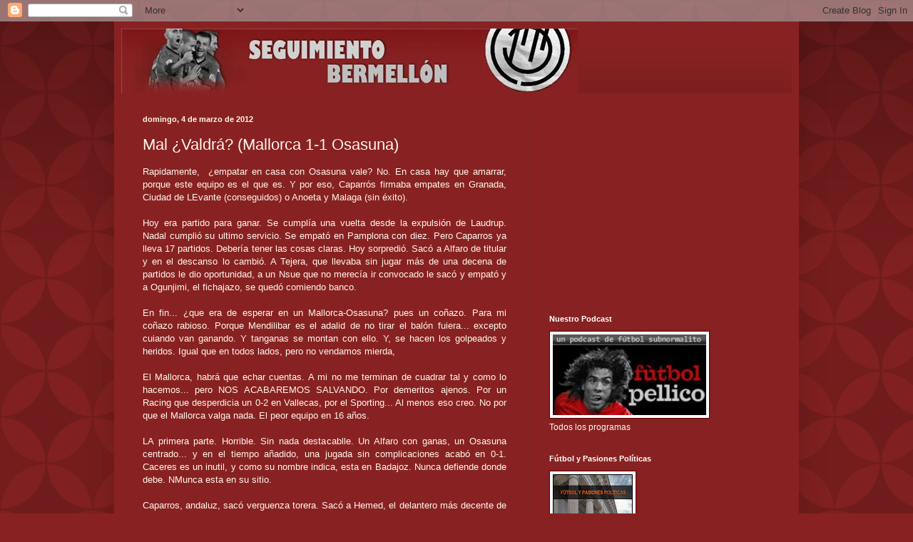

--- FILE ---
content_type: text/html; charset=UTF-8
request_url: http://www.futbolypasionespoliticas.com.futbolypasionespoliticas.org/2012/03/mal-valdra-mallorca-1-1-osasuna.html
body_size: 29142
content:
<!DOCTYPE html>
<html class='v2' dir='ltr' lang='es'>
<head>
<link href='https://www.blogger.com/static/v1/widgets/335934321-css_bundle_v2.css' rel='stylesheet' type='text/css'/>
<meta content='width=1100' name='viewport'/>
<meta content='text/html; charset=UTF-8' http-equiv='Content-Type'/>
<meta content='blogger' name='generator'/>
<link href='http://www.futbolypasionespoliticas.com.futbolypasionespoliticas.org/favicon.ico' rel='icon' type='image/x-icon'/>
<link href='http://www.futbolypasionespoliticas.com.futbolypasionespoliticas.org/2012/03/mal-valdra-mallorca-1-1-osasuna.html' rel='canonical'/>
<link rel="alternate" type="application/atom+xml" title="SEGUIMIENTO BERMELLÓN - Atom" href="http://www.futbolypasionespoliticas.com.futbolypasionespoliticas.org/feeds/posts/default" />
<link rel="alternate" type="application/rss+xml" title="SEGUIMIENTO BERMELLÓN - RSS" href="http://www.futbolypasionespoliticas.com.futbolypasionespoliticas.org/feeds/posts/default?alt=rss" />
<link rel="service.post" type="application/atom+xml" title="SEGUIMIENTO BERMELLÓN - Atom" href="https://www.blogger.com/feeds/5299027589102457576/posts/default" />

<link rel="alternate" type="application/atom+xml" title="SEGUIMIENTO BERMELLÓN - Atom" href="http://www.futbolypasionespoliticas.com.futbolypasionespoliticas.org/feeds/2416749156897584742/comments/default" />
<!--Can't find substitution for tag [blog.ieCssRetrofitLinks]-->
<meta content='http://www.futbolypasionespoliticas.com.futbolypasionespoliticas.org/2012/03/mal-valdra-mallorca-1-1-osasuna.html' property='og:url'/>
<meta content='Mal ¿Valdrá? (Mallorca 1-1 Osasuna)' property='og:title'/>
<meta content=' Rapidamente,  ¿empatar en casa con Osasuna vale? No. En casa hay que amarrar, porque este equipo es el que es. Y por eso, Caparrós firmaba ...' property='og:description'/>
<title>SEGUIMIENTO BERMELLÓN: Mal &#191;Valdrá? (Mallorca 1-1 Osasuna)</title>
<style id='page-skin-1' type='text/css'><!--
/*
-----------------------------------------------
Blogger Template Style
Name:     Simple
Designer: Blogger
URL:      www.blogger.com
----------------------------------------------- */
/* Content
----------------------------------------------- */
body {
font: normal normal 12px Arial, Tahoma, Helvetica, FreeSans, sans-serif;
color: #fff5ee;
background: #882222 url(http://themes.googleusercontent.com/image?id=0BwVBOzw_-hbMODkzNDVjYTEtYzNiYi00YjRkLThkZjAtOGM0MGI5NzRhZjM4) repeat scroll top left;
padding: 0 40px 40px 40px;
}
html body .region-inner {
min-width: 0;
max-width: 100%;
width: auto;
}
h2 {
font-size: 22px;
}
a:link {
text-decoration:none;
color: #ffffcc;
}
a:visited {
text-decoration:none;
color: #ddbb99;
}
a:hover {
text-decoration:underline;
color: #ffffff;
}
.body-fauxcolumn-outer .fauxcolumn-inner {
background: transparent none repeat scroll top left;
_background-image: none;
}
.body-fauxcolumn-outer .cap-top {
position: absolute;
z-index: 1;
height: 400px;
width: 100%;
}
.body-fauxcolumn-outer .cap-top .cap-left {
width: 100%;
background: transparent url(http://www.blogblog.com/1kt/simple/gradients_deep.png) repeat-x scroll top left;
_background-image: none;
}
.content-outer {
-moz-box-shadow: 0 0 40px rgba(0, 0, 0, .15);
-webkit-box-shadow: 0 0 5px rgba(0, 0, 0, .15);
-goog-ms-box-shadow: 0 0 10px #333333;
box-shadow: 0 0 40px rgba(0, 0, 0, .15);
margin-bottom: 1px;
}
.content-inner {
padding: 10px 10px;
}
.content-inner {
background-color: #882222;
}
/* Header
----------------------------------------------- */
.header-outer {
background: transparent url(http://www.blogblog.com/1kt/simple/gradients_deep.png) repeat-x scroll 0 -400px;
_background-image: none;
}
.Header h1 {
font: normal normal 60px Georgia, Utopia, 'Palatino Linotype', Palatino, serif;
color: #ffffff;
text-shadow: -1px -1px 1px rgba(0, 0, 0, .2);
}
.Header h1 a {
color: #ffffff;
}
.Header .description {
font-size: 140%;
color: #ffffff;
}
.header-inner .Header .titlewrapper {
padding: 22px 30px;
}
.header-inner .Header .descriptionwrapper {
padding: 0 30px;
}
/* Tabs
----------------------------------------------- */
.tabs-inner .section:first-child {
border-top: 0 solid #772222;
}
.tabs-inner .section:first-child ul {
margin-top: -0;
border-top: 0 solid #772222;
border-left: 0 solid #772222;
border-right: 0 solid #772222;
}
.tabs-inner .widget ul {
background: #662222 none repeat-x scroll 0 -800px;
_background-image: none;
border-bottom: 1px solid #772222;
margin-top: 1px;
margin-left: -30px;
margin-right: -30px;
}
.tabs-inner .widget li a {
display: inline-block;
padding: .6em 1em;
font: normal normal 14px Arial, Tahoma, Helvetica, FreeSans, sans-serif;
color: #ffffcc;
border-left: 1px solid #882222;
border-right: 0 solid #772222;
}
.tabs-inner .widget li:first-child a {
border-left: none;
}
.tabs-inner .widget li.selected a, .tabs-inner .widget li a:hover {
color: #ffffff;
background-color: #552222;
text-decoration: none;
}
/* Columns
----------------------------------------------- */
.main-outer {
border-top: 0 solid #772222;
}
.fauxcolumn-left-outer .fauxcolumn-inner {
border-right: 1px solid #772222;
}
.fauxcolumn-right-outer .fauxcolumn-inner {
border-left: 1px solid #772222;
}
/* Headings
----------------------------------------------- */
div.widget > h2,
div.widget h2.title {
margin: 0 0 1em 0;
font: normal bold 11px Arial, Tahoma, Helvetica, FreeSans, sans-serif;
color: #ffffff;
}
/* Widgets
----------------------------------------------- */
.widget .zippy {
color: #999999;
text-shadow: 2px 2px 1px rgba(0, 0, 0, .1);
}
.widget .popular-posts ul {
list-style: none;
}
/* Posts
----------------------------------------------- */
h2.date-header {
font: normal bold 11px Arial, Tahoma, Helvetica, FreeSans, sans-serif;
}
.date-header span {
background-color: transparent;
color: #fff5ee;
padding: inherit;
letter-spacing: inherit;
margin: inherit;
}
.main-inner {
padding-top: 30px;
padding-bottom: 30px;
}
.main-inner .column-center-inner {
padding: 0 15px;
}
.main-inner .column-center-inner .section {
margin: 0 15px;
}
.post {
margin: 0 0 25px 0;
}
h3.post-title, .comments h4 {
font: normal normal 22px Arial, Tahoma, Helvetica, FreeSans, sans-serif;
margin: .75em 0 0;
}
.post-body {
font-size: 110%;
line-height: 1.4;
position: relative;
}
.post-body img, .post-body .tr-caption-container, .Profile img, .Image img,
.BlogList .item-thumbnail img {
padding: 4px;
background: #ffffff;
border: 1px solid #660000;
-moz-box-shadow: 1px 1px 5px rgba(0, 0, 0, .1);
-webkit-box-shadow: 1px 1px 5px rgba(0, 0, 0, .1);
box-shadow: 1px 1px 5px rgba(0, 0, 0, .1);
}
.post-body img, .post-body .tr-caption-container {
padding: 8px;
}
.post-body .tr-caption-container {
color: #333333;
}
.post-body .tr-caption-container img {
padding: 0;
background: transparent;
border: none;
-moz-box-shadow: 0 0 0 rgba(0, 0, 0, .1);
-webkit-box-shadow: 0 0 0 rgba(0, 0, 0, .1);
box-shadow: 0 0 0 rgba(0, 0, 0, .1);
}
.post-header {
margin: 0 0 1.5em;
line-height: 1.6;
font-size: 90%;
}
.post-footer {
margin: 20px -2px 0;
padding: 5px 10px;
color: #eeddcc;
background-color: #772222;
border-bottom: 1px solid transparent;
line-height: 1.6;
font-size: 90%;
}
#comments .comment-author {
padding-top: 1.5em;
border-top: 1px solid #772222;
background-position: 0 1.5em;
}
#comments .comment-author:first-child {
padding-top: 0;
border-top: none;
}
.avatar-image-container {
margin: .2em 0 0;
}
#comments .avatar-image-container img {
border: 1px solid #660000;
}
/* Comments
----------------------------------------------- */
.comments .comments-content .icon.blog-author {
background-repeat: no-repeat;
background-image: url([data-uri]);
}
.comments .comments-content .loadmore a {
border-top: 1px solid #999999;
border-bottom: 1px solid #999999;
}
.comments .comment-thread.inline-thread {
background-color: #772222;
}
.comments .continue {
border-top: 2px solid #999999;
}
/* Accents
---------------------------------------------- */
.section-columns td.columns-cell {
border-left: 1px solid #772222;
}
.blog-pager {
background: transparent none no-repeat scroll top center;
}
.blog-pager-older-link, .home-link,
.blog-pager-newer-link {
background-color: #882222;
padding: 5px;
}
.footer-outer {
border-top: 0 dashed #bbbbbb;
}
/* Mobile
----------------------------------------------- */
body.mobile  {
background-size: auto;
}
.mobile .body-fauxcolumn-outer {
background: transparent none repeat scroll top left;
}
.mobile .body-fauxcolumn-outer .cap-top {
background-size: 100% auto;
}
.mobile .content-outer {
-webkit-box-shadow: 0 0 3px rgba(0, 0, 0, .15);
box-shadow: 0 0 3px rgba(0, 0, 0, .15);
}
.mobile .tabs-inner .widget ul {
margin-left: 0;
margin-right: 0;
}
.mobile .post {
margin: 0;
}
.mobile .main-inner .column-center-inner .section {
margin: 0;
}
.mobile .date-header span {
padding: 0.1em 10px;
margin: 0 -10px;
}
.mobile h3.post-title {
margin: 0;
}
.mobile .blog-pager {
background: transparent none no-repeat scroll top center;
}
.mobile .footer-outer {
border-top: none;
}
.mobile .main-inner, .mobile .footer-inner {
background-color: #882222;
}
.mobile-index-contents {
color: #fff5ee;
}
.mobile-link-button {
background-color: #ffffcc;
}
.mobile-link-button a:link, .mobile-link-button a:visited {
color: #882222;
}
.mobile .tabs-inner .section:first-child {
border-top: none;
}
.mobile .tabs-inner .PageList .widget-content {
background-color: #552222;
color: #ffffff;
border-top: 1px solid #772222;
border-bottom: 1px solid #772222;
}
.mobile .tabs-inner .PageList .widget-content .pagelist-arrow {
border-left: 1px solid #772222;
}

--></style>
<style id='template-skin-1' type='text/css'><!--
body {
min-width: 960px;
}
.content-outer, .content-fauxcolumn-outer, .region-inner {
min-width: 960px;
max-width: 960px;
_width: 960px;
}
.main-inner .columns {
padding-left: 0;
padding-right: 370px;
}
.main-inner .fauxcolumn-center-outer {
left: 0;
right: 370px;
/* IE6 does not respect left and right together */
_width: expression(this.parentNode.offsetWidth -
parseInt("0") -
parseInt("370px") + 'px');
}
.main-inner .fauxcolumn-left-outer {
width: 0;
}
.main-inner .fauxcolumn-right-outer {
width: 370px;
}
.main-inner .column-left-outer {
width: 0;
right: 100%;
margin-left: -0;
}
.main-inner .column-right-outer {
width: 370px;
margin-right: -370px;
}
#layout {
min-width: 0;
}
#layout .content-outer {
min-width: 0;
width: 800px;
}
#layout .region-inner {
min-width: 0;
width: auto;
}
body#layout div.add_widget {
padding: 8px;
}
body#layout div.add_widget a {
margin-left: 32px;
}
--></style>
<style>
    body {background-image:url(http\:\/\/themes.googleusercontent.com\/image?id=0BwVBOzw_-hbMODkzNDVjYTEtYzNiYi00YjRkLThkZjAtOGM0MGI5NzRhZjM4);}
    
@media (max-width: 200px) { body {background-image:url(http\:\/\/themes.googleusercontent.com\/image?id=0BwVBOzw_-hbMODkzNDVjYTEtYzNiYi00YjRkLThkZjAtOGM0MGI5NzRhZjM4&options=w200);}}
@media (max-width: 400px) and (min-width: 201px) { body {background-image:url(http\:\/\/themes.googleusercontent.com\/image?id=0BwVBOzw_-hbMODkzNDVjYTEtYzNiYi00YjRkLThkZjAtOGM0MGI5NzRhZjM4&options=w400);}}
@media (max-width: 800px) and (min-width: 401px) { body {background-image:url(http\:\/\/themes.googleusercontent.com\/image?id=0BwVBOzw_-hbMODkzNDVjYTEtYzNiYi00YjRkLThkZjAtOGM0MGI5NzRhZjM4&options=w800);}}
@media (max-width: 1200px) and (min-width: 801px) { body {background-image:url(http\:\/\/themes.googleusercontent.com\/image?id=0BwVBOzw_-hbMODkzNDVjYTEtYzNiYi00YjRkLThkZjAtOGM0MGI5NzRhZjM4&options=w1200);}}
/* Last tag covers anything over one higher than the previous max-size cap. */
@media (min-width: 1201px) { body {background-image:url(http\:\/\/themes.googleusercontent.com\/image?id=0BwVBOzw_-hbMODkzNDVjYTEtYzNiYi00YjRkLThkZjAtOGM0MGI5NzRhZjM4&options=w1600);}}
  </style>
<link href='https://www.blogger.com/dyn-css/authorization.css?targetBlogID=5299027589102457576&amp;zx=d0e6e199-4608-4a70-8ff0-af558736c472' media='none' onload='if(media!=&#39;all&#39;)media=&#39;all&#39;' rel='stylesheet'/><noscript><link href='https://www.blogger.com/dyn-css/authorization.css?targetBlogID=5299027589102457576&amp;zx=d0e6e199-4608-4a70-8ff0-af558736c472' rel='stylesheet'/></noscript>
<meta name='google-adsense-platform-account' content='ca-host-pub-1556223355139109'/>
<meta name='google-adsense-platform-domain' content='blogspot.com'/>

<!-- data-ad-client=ca-pub-9932987310506923 -->

</head>
<body class='loading variant-deep'>
<div class='navbar section' id='navbar' name='Barra de navegación'><div class='widget Navbar' data-version='1' id='Navbar1'><script type="text/javascript">
    function setAttributeOnload(object, attribute, val) {
      if(window.addEventListener) {
        window.addEventListener('load',
          function(){ object[attribute] = val; }, false);
      } else {
        window.attachEvent('onload', function(){ object[attribute] = val; });
      }
    }
  </script>
<div id="navbar-iframe-container"></div>
<script type="text/javascript" src="https://apis.google.com/js/platform.js"></script>
<script type="text/javascript">
      gapi.load("gapi.iframes:gapi.iframes.style.bubble", function() {
        if (gapi.iframes && gapi.iframes.getContext) {
          gapi.iframes.getContext().openChild({
              url: 'https://www.blogger.com/navbar/5299027589102457576?po\x3d2416749156897584742\x26origin\x3dhttp://www.futbolypasionespoliticas.com.futbolypasionespoliticas.org',
              where: document.getElementById("navbar-iframe-container"),
              id: "navbar-iframe"
          });
        }
      });
    </script><script type="text/javascript">
(function() {
var script = document.createElement('script');
script.type = 'text/javascript';
script.src = '//pagead2.googlesyndication.com/pagead/js/google_top_exp.js';
var head = document.getElementsByTagName('head')[0];
if (head) {
head.appendChild(script);
}})();
</script>
</div></div>
<div class='body-fauxcolumns'>
<div class='fauxcolumn-outer body-fauxcolumn-outer'>
<div class='cap-top'>
<div class='cap-left'></div>
<div class='cap-right'></div>
</div>
<div class='fauxborder-left'>
<div class='fauxborder-right'></div>
<div class='fauxcolumn-inner'>
</div>
</div>
<div class='cap-bottom'>
<div class='cap-left'></div>
<div class='cap-right'></div>
</div>
</div>
</div>
<div class='content'>
<div class='content-fauxcolumns'>
<div class='fauxcolumn-outer content-fauxcolumn-outer'>
<div class='cap-top'>
<div class='cap-left'></div>
<div class='cap-right'></div>
</div>
<div class='fauxborder-left'>
<div class='fauxborder-right'></div>
<div class='fauxcolumn-inner'>
</div>
</div>
<div class='cap-bottom'>
<div class='cap-left'></div>
<div class='cap-right'></div>
</div>
</div>
</div>
<div class='content-outer'>
<div class='content-cap-top cap-top'>
<div class='cap-left'></div>
<div class='cap-right'></div>
</div>
<div class='fauxborder-left content-fauxborder-left'>
<div class='fauxborder-right content-fauxborder-right'></div>
<div class='content-inner'>
<header>
<div class='header-outer'>
<div class='header-cap-top cap-top'>
<div class='cap-left'></div>
<div class='cap-right'></div>
</div>
<div class='fauxborder-left header-fauxborder-left'>
<div class='fauxborder-right header-fauxborder-right'></div>
<div class='region-inner header-inner'>
<div class='header section' id='header' name='Cabecera'><div class='widget Header' data-version='1' id='Header1'>
<div id='header-inner'>
<a href='http://www.futbolypasionespoliticas.com.futbolypasionespoliticas.org/' style='display: block'>
<img alt='SEGUIMIENTO BERMELLÓN' height='91px; ' id='Header1_headerimg' src='https://blogger.googleusercontent.com/img/b/R29vZ2xl/AVvXsEiGs1EEM8cZw7ZWrYwA6tLJt_1TMNJBRXmHiUUBxo5ORPQvdASZxz67s1uGJUcgAswLJzRLVr5P0GOLz4tCfj4Pq4NiNGqCLY3SXE5gAxXVDHS0ykpDJ_pNE6j3GJjIww0hW-UUbmUbyE4/s1600-r/cabecera2.jpg' style='display: block' width='640px; '/>
</a>
</div>
</div></div>
</div>
</div>
<div class='header-cap-bottom cap-bottom'>
<div class='cap-left'></div>
<div class='cap-right'></div>
</div>
</div>
</header>
<div class='tabs-outer'>
<div class='tabs-cap-top cap-top'>
<div class='cap-left'></div>
<div class='cap-right'></div>
</div>
<div class='fauxborder-left tabs-fauxborder-left'>
<div class='fauxborder-right tabs-fauxborder-right'></div>
<div class='region-inner tabs-inner'>
<div class='tabs no-items section' id='crosscol' name='Multicolumnas'></div>
<div class='tabs no-items section' id='crosscol-overflow' name='Cross-Column 2'></div>
</div>
</div>
<div class='tabs-cap-bottom cap-bottom'>
<div class='cap-left'></div>
<div class='cap-right'></div>
</div>
</div>
<div class='main-outer'>
<div class='main-cap-top cap-top'>
<div class='cap-left'></div>
<div class='cap-right'></div>
</div>
<div class='fauxborder-left main-fauxborder-left'>
<div class='fauxborder-right main-fauxborder-right'></div>
<div class='region-inner main-inner'>
<div class='columns fauxcolumns'>
<div class='fauxcolumn-outer fauxcolumn-center-outer'>
<div class='cap-top'>
<div class='cap-left'></div>
<div class='cap-right'></div>
</div>
<div class='fauxborder-left'>
<div class='fauxborder-right'></div>
<div class='fauxcolumn-inner'>
</div>
</div>
<div class='cap-bottom'>
<div class='cap-left'></div>
<div class='cap-right'></div>
</div>
</div>
<div class='fauxcolumn-outer fauxcolumn-left-outer'>
<div class='cap-top'>
<div class='cap-left'></div>
<div class='cap-right'></div>
</div>
<div class='fauxborder-left'>
<div class='fauxborder-right'></div>
<div class='fauxcolumn-inner'>
</div>
</div>
<div class='cap-bottom'>
<div class='cap-left'></div>
<div class='cap-right'></div>
</div>
</div>
<div class='fauxcolumn-outer fauxcolumn-right-outer'>
<div class='cap-top'>
<div class='cap-left'></div>
<div class='cap-right'></div>
</div>
<div class='fauxborder-left'>
<div class='fauxborder-right'></div>
<div class='fauxcolumn-inner'>
</div>
</div>
<div class='cap-bottom'>
<div class='cap-left'></div>
<div class='cap-right'></div>
</div>
</div>
<!-- corrects IE6 width calculation -->
<div class='columns-inner'>
<div class='column-center-outer'>
<div class='column-center-inner'>
<div class='main section' id='main' name='Principal'><div class='widget Blog' data-version='1' id='Blog1'>
<div class='blog-posts hfeed'>

          <div class="date-outer">
        
<h2 class='date-header'><span>domingo, 4 de marzo de 2012</span></h2>

          <div class="date-posts">
        
<div class='post-outer'>
<div class='post hentry' itemscope='itemscope' itemtype='http://schema.org/BlogPosting'>
<a name='2416749156897584742'></a>
<h3 class='post-title entry-title' itemprop='name'>
Mal &#191;Valdrá? (Mallorca 1-1 Osasuna)
</h3>
<div class='post-header'>
<div class='post-header-line-1'></div>
</div>
<div class='post-body entry-content' id='post-body-2416749156897584742' itemprop='articleBody'>
<div style="text-align: justify;">
Rapidamente, &nbsp;&#191;empatar en casa con Osasuna vale? No. En casa hay que amarrar, porque este equipo es el que es. Y por eso, Caparrós firmaba empates en Granada, Ciudad de LEvante (conseguidos) o Anoeta y Malaga (sin éxito).</div>
<div style="text-align: justify;">
<br /></div>
<div style="text-align: justify;">
Hoy era partido para ganar. Se cumplía una vuelta desde la expulsión de Laudrup. Nadal cumplió su ultimo servicio. Se empató en Pamplona con diez. Pero Caparros ya lleva 17 partidos. Debería tener las cosas claras. Hoy sorpredió. Sacó a Alfaro de titular y en el descanso lo cambió. A Tejera, que llevaba sin jugar más de una decena de partidos le dio oportunidad, a un Nsue que no merecía ir convocado le sacó y empató y a Ogunjimi, el fichajazo, se quedó comiendo banco.</div>
<div style="text-align: justify;">
<br /></div>
<div style="text-align: justify;">
En fin... &#191;que era de esperar en un Mallorca-Osasuna? pues un coñazo. Para mi coñazo rabioso. Porque Mendilibar es el adalid de no tirar el balón fuiera... excepto cuiando van ganando. Y tanganas se montan con ello. Y, se hacen los golpeados y heridos. Igual que en todos lados, pero no vendamos mierda,</div>
<div style="text-align: justify;">
<br /></div>
<div style="text-align: justify;">
El Mallorca, habrá que echar cuentas. A mi no me terminan de cuadrar tal y como lo hacemos... pero NOS ACABAREMOS SALVANDO. Por demeritos ajenos. Por un Racing que desperdicia un 0-2 en Vallecas, por el Sporting... Al menos eso creo. No por que el Mallorca valga nada. El peor equipo en 16 años.&nbsp;</div>
<div style="text-align: justify;">
<br /></div>
<div style="text-align: justify;">
LA primera parte. Horrible. Sin nada destacablle. Un Alfaro con ganas, un Osasuna centrado... y en el tiempo añadido, una jugada sin complicaciones acabó en 0-1. Caceres es un inutil, y como su nombre indica, esta en Badajoz. Nunca defiende donde debe. NMunca esta en su sitio.</div>
<div style="text-align: justify;">
<br /></div>
<div style="text-align: justify;">
Caparros, andaluz, sacó verguenza torera. Sacó a Hemed, el delantero más decente de la plantilla (1 gol de jugada en 24 jornadas... pero eso es lo que tenemos), a Tejera (tantos y tantos meses sin contar...) y poco más tarde a Nsue.. que hab ia rajado durante la semana. Eran cambios con moridiente. Sobretodo, reconocer el ultimo. Era perdiendo en casa, pero quitó al lateral izquierdo (un jugador indigno de jugar en 1º) y sacó un tio de ataque.</div>
<div style="text-align: justify;">
<br /></div>
<div style="text-align: justify;">
La valentía tuvo su premio. Tejera, el mejor lanzador a baklón parado del equipo botó un corner y Nsue, de cabeza hizo el empate. Y quedaba tiempo a la remontada... pero no tenemos más gol... Hubo oportunidades... Se desaprovecharon... El problema, que la semana pasada en el minuto 80 valía el empate y se perdió y hoy jugando en cas,a exigiendo victoria, se empató... echemos cuentas...&nbsp;</div>
<div style="text-align: justify;">
<br /></div>
<div style="text-align: justify;">
<br /></div>
<div style='clear: both;'></div>
</div>
<div class='post-footer'>
<div class='post-footer-line post-footer-line-1'><iframe allowTransparency='true' frameborder='0' scrolling='no' src='http://www.facebook.com/plugins/like.php?href=http://www.futbolypasionespoliticas.com.futbolypasionespoliticas.org/2012/03/mal-valdra-mallorca-1-1-osasuna.html&layout=button_count&show_faces=true&width=100&action=like&font=arial&colorscheme=light' style='border:none; overflow:hidden; width:100px; height:px'></iframe><span class='post-author vcard'>
Publicado por
<span class='fn'>
<a href='https://www.blogger.com/profile/00277281338651049303' itemprop='author' rel='author' title='author profile'>
Gontxo
</a>
</span>
</span>
<span class='post-timestamp'>
en
<a class='timestamp-link' href='http://www.futbolypasionespoliticas.com.futbolypasionespoliticas.org/2012/03/mal-valdra-mallorca-1-1-osasuna.html' itemprop='url' rel='bookmark' title='permanent link'><abbr class='published' itemprop='datePublished' title='2012-03-04T07:51:00+01:00'>7:51</abbr></a>
</span>
<span class='post-comment-link'>
</span>
<span class='post-icons'>
<span class='item-control blog-admin pid-531777365'>
<a href='https://www.blogger.com/post-edit.g?blogID=5299027589102457576&postID=2416749156897584742&from=pencil' title='Editar entrada'>
<img alt='' class='icon-action' height='18' src='https://resources.blogblog.com/img/icon18_edit_allbkg.gif' width='18'/>
</a>
</span>
</span>
<div class='post-share-buttons goog-inline-block'>
<a class='goog-inline-block share-button sb-email' href='https://www.blogger.com/share-post.g?blogID=5299027589102457576&postID=2416749156897584742&target=email' target='_blank' title='Enviar por correo electrónico'><span class='share-button-link-text'>Enviar por correo electrónico</span></a><a class='goog-inline-block share-button sb-blog' href='https://www.blogger.com/share-post.g?blogID=5299027589102457576&postID=2416749156897584742&target=blog' onclick='window.open(this.href, "_blank", "height=270,width=475"); return false;' target='_blank' title='Escribe un blog'><span class='share-button-link-text'>Escribe un blog</span></a><a class='goog-inline-block share-button sb-twitter' href='https://www.blogger.com/share-post.g?blogID=5299027589102457576&postID=2416749156897584742&target=twitter' target='_blank' title='Compartir en X'><span class='share-button-link-text'>Compartir en X</span></a><a class='goog-inline-block share-button sb-facebook' href='https://www.blogger.com/share-post.g?blogID=5299027589102457576&postID=2416749156897584742&target=facebook' onclick='window.open(this.href, "_blank", "height=430,width=640"); return false;' target='_blank' title='Compartir con Facebook'><span class='share-button-link-text'>Compartir con Facebook</span></a><a class='goog-inline-block share-button sb-pinterest' href='https://www.blogger.com/share-post.g?blogID=5299027589102457576&postID=2416749156897584742&target=pinterest' target='_blank' title='Compartir en Pinterest'><span class='share-button-link-text'>Compartir en Pinterest</span></a>
</div>
</div>
<div class='post-footer-line post-footer-line-2'><span class='post-labels'>
</span>
</div>
<div class='post-footer-line post-footer-line-3'></div>
</div>
</div>
<div class='comments' id='comments'>
<a name='comments'></a>
<h4>4 comentarios:</h4>
<div id='Blog1_comments-block-wrapper'>
<dl class='avatar-comment-indent' id='comments-block'>
<dt class='comment-author ' id='c7832067982698624436'>
<a name='c7832067982698624436'></a>
<div class="avatar-image-container avatar-stock"><span dir="ltr"><a href="http://soydelmallorca.blogspot.com" target="" rel="nofollow" onclick=""><img src="//resources.blogblog.com/img/blank.gif" width="35" height="35" alt="" title="Xesc">

</a></span></div>
<a href='http://soydelmallorca.blogspot.com' rel='nofollow'>Xesc</a>
dijo...
</dt>
<dd class='comment-body' id='Blog1_cmt-7832067982698624436'>
<p>
Un punto más lejos del descenso. Este año solo hay que planteárselo así.<br /><br />Bueno, este año y muchos de los próximos que vendrán.
</p>
</dd>
<dd class='comment-footer'>
<span class='comment-timestamp'>
<a href='http://www.futbolypasionespoliticas.com.futbolypasionespoliticas.org/2012/03/mal-valdra-mallorca-1-1-osasuna.html?showComment=1330937992324#c7832067982698624436' title='comment permalink'>
5 de marzo de 2012 a las 9:59
</a>
<span class='item-control blog-admin pid-338142497'>
<a class='comment-delete' href='https://www.blogger.com/comment/delete/5299027589102457576/7832067982698624436' title='Eliminar comentario'>
<img src='https://resources.blogblog.com/img/icon_delete13.gif'/>
</a>
</span>
</span>
</dd>
<dt class='comment-author ' id='c5034967397415650923'>
<a name='c5034967397415650923'></a>
<div class="avatar-image-container avatar-stock"><span dir="ltr"><img src="//resources.blogblog.com/img/blank.gif" width="35" height="35" alt="" title="Miki">

</span></div>
Miki
dijo...
</dt>
<dd class='comment-body' id='Blog1_cmt-5034967397415650923'>
<p>
Aguardo tus impresiones:<br /><br />http://www.as.com/futbol/articulo/claassen-denuncia-estafa-ferrer-cladera/20120305dasdasftb_28/Tes
</p>
</dd>
<dd class='comment-footer'>
<span class='comment-timestamp'>
<a href='http://www.futbolypasionespoliticas.com.futbolypasionespoliticas.org/2012/03/mal-valdra-mallorca-1-1-osasuna.html?showComment=1330956757709#c5034967397415650923' title='comment permalink'>
5 de marzo de 2012 a las 15:12
</a>
<span class='item-control blog-admin pid-338142497'>
<a class='comment-delete' href='https://www.blogger.com/comment/delete/5299027589102457576/5034967397415650923' title='Eliminar comentario'>
<img src='https://resources.blogblog.com/img/icon_delete13.gif'/>
</a>
</span>
</span>
</dd>
<dt class='comment-author blog-author' id='c3599415040809766226'>
<a name='c3599415040809766226'></a>
<div class="avatar-image-container avatar-stock"><span dir="ltr"><a href="https://www.blogger.com/profile/00277281338651049303" target="" rel="nofollow" onclick="" class="avatar-hovercard" id="av-3599415040809766226-00277281338651049303"><img src="//www.blogger.com/img/blogger_logo_round_35.png" width="35" height="35" alt="" title="Gontxo">

</a></span></div>
<a href='https://www.blogger.com/profile/00277281338651049303' rel='nofollow'>Gontxo</a>
dijo...
</dt>
<dd class='comment-body' id='Blog1_cmt-3599415040809766226'>
<p>
Nada que decir. Yo ya paso... De Claasen y de Serra.
</p>
</dd>
<dd class='comment-footer'>
<span class='comment-timestamp'>
<a href='http://www.futbolypasionespoliticas.com.futbolypasionespoliticas.org/2012/03/mal-valdra-mallorca-1-1-osasuna.html?showComment=1331128104341#c3599415040809766226' title='comment permalink'>
7 de marzo de 2012 a las 14:48
</a>
<span class='item-control blog-admin pid-531777365'>
<a class='comment-delete' href='https://www.blogger.com/comment/delete/5299027589102457576/3599415040809766226' title='Eliminar comentario'>
<img src='https://resources.blogblog.com/img/icon_delete13.gif'/>
</a>
</span>
</span>
</dd>
<dt class='comment-author blog-author' id='c131261610244139307'>
<a name='c131261610244139307'></a>
<div class="avatar-image-container avatar-stock"><span dir="ltr"><a href="https://www.blogger.com/profile/00277281338651049303" target="" rel="nofollow" onclick="" class="avatar-hovercard" id="av-131261610244139307-00277281338651049303"><img src="//www.blogger.com/img/blogger_logo_round_35.png" width="35" height="35" alt="" title="Gontxo">

</a></span></div>
<a href='https://www.blogger.com/profile/00277281338651049303' rel='nofollow'>Gontxo</a>
dijo...
</dt>
<dd class='comment-body' id='Blog1_cmt-131261610244139307'>
<p>
Nada que decir. Yo ya paso... De Claasen y de Serra.
</p>
</dd>
<dd class='comment-footer'>
<span class='comment-timestamp'>
<a href='http://www.futbolypasionespoliticas.com.futbolypasionespoliticas.org/2012/03/mal-valdra-mallorca-1-1-osasuna.html?showComment=1331128104694#c131261610244139307' title='comment permalink'>
7 de marzo de 2012 a las 14:48
</a>
<span class='item-control blog-admin pid-531777365'>
<a class='comment-delete' href='https://www.blogger.com/comment/delete/5299027589102457576/131261610244139307' title='Eliminar comentario'>
<img src='https://resources.blogblog.com/img/icon_delete13.gif'/>
</a>
</span>
</span>
</dd>
</dl>
</div>
<p class='comment-footer'>
<a href='https://www.blogger.com/comment/fullpage/post/5299027589102457576/2416749156897584742' onclick='javascript:window.open(this.href, "bloggerPopup", "toolbar=0,location=0,statusbar=1,menubar=0,scrollbars=yes,width=640,height=500"); return false;'>Publicar un comentario</a>
</p>
</div>
</div>
<div class='inline-ad'>
<script type="text/javascript"><!--
google_ad_client="pub-9932987310506923";
google_ad_host="pub-1556223355139109";
google_ad_width=468;
google_ad_height=60;
google_ad_format="468x60_as";
google_ad_type="text_image";
google_ad_host_channel="0001+S0012+L0007";
google_color_border="000000";
google_color_bg="CCCCCC";
google_color_link="E1771E";
google_color_url="CCCCCC";
google_color_text="CCCCCC";
//--></script>
<script type="text/javascript"
  src="http://pagead2.googlesyndication.com/pagead/show_ads.js">
</script>
</div>

        </div></div>
      
</div>
<div class='blog-pager' id='blog-pager'>
<span id='blog-pager-newer-link'>
<a class='blog-pager-newer-link' href='http://www.futbolypasionespoliticas.com.futbolypasionespoliticas.org/2012/03/punton-valencia-1-1-mallorca.html' id='Blog1_blog-pager-newer-link' title='Entrada más reciente'>Entrada más reciente</a>
</span>
<span id='blog-pager-older-link'>
<a class='blog-pager-older-link' href='http://www.futbolypasionespoliticas.com.futbolypasionespoliticas.org/2012/02/satisfaccion-mallorca-4-0-villarreal.html' id='Blog1_blog-pager-older-link' title='Entrada antigua'>Entrada antigua</a>
</span>
<a class='home-link' href='http://www.futbolypasionespoliticas.com.futbolypasionespoliticas.org/'>Inicio</a>
</div>
<div class='clear'></div>
<div class='post-feeds'>
<div class='feed-links'>
Suscribirse a:
<a class='feed-link' href='http://www.futbolypasionespoliticas.com.futbolypasionespoliticas.org/feeds/2416749156897584742/comments/default' target='_blank' type='application/atom+xml'>Enviar comentarios (Atom)</a>
</div>
</div>
</div></div>
</div>
</div>
<div class='column-left-outer'>
<div class='column-left-inner'>
<aside>
</aside>
</div>
</div>
<div class='column-right-outer'>
<div class='column-right-inner'>
<aside>
<div class='sidebar section' id='sidebar-right-1'><div class='widget AdSense' data-version='1' id='AdSense1'>
<div class='widget-content'>
<script async src="https://pagead2.googlesyndication.com/pagead/js/adsbygoogle.js"></script>
<!-- seguimientobermellon_sidebar-right-1_AdSense1_1x1_as -->
<ins class="adsbygoogle"
     style="display:block"
     data-ad-client="ca-pub-9932987310506923"
     data-ad-host="ca-host-pub-1556223355139109"
     data-ad-host-channel="L0001"
     data-ad-slot="5996854250"
     data-ad-format="auto"
     data-full-width-responsive="true"></ins>
<script>
(adsbygoogle = window.adsbygoogle || []).push({});
</script>
<div class='clear'></div>
</div>
</div><div class='widget Image' data-version='1' id='Image4'>
<h2>Nuestro Podcast</h2>
<div class='widget-content'>
<a href='http://seguimientobermellon.blogspot.com/search/label/Futbol%20Pellico'>
<img alt='Nuestro Podcast' height='113' id='Image4_img' src='http://4.bp.blogspot.com/_D-c1Z3A3htQ/S-hmEY8wfhI/AAAAAAAAA9k/JC9Ix9Ck7OM/S1600-R/sello+futbol+pellico.jpg' width='215'/>
</a>
<br/>
<span class='caption'>Todos los programas</span>
</div>
<div class='clear'></div>
</div><div class='widget Image' data-version='1' id='Image6'>
<h2>Fútbol y Pasiones Políticas</h2>
<div class='widget-content'>
<a href='http://www.futbolypasionespoliticas.com/'>
<img alt='Fútbol y Pasiones Políticas' height='150' id='Image6_img' src='https://blogger.googleusercontent.com/img/b/R29vZ2xl/AVvXsEgGt2k6Y0_8OPBbcyjAwG7a1BLIMN7SYZTcemOA02EC1THIEDa5fofAUSmBY21IfPpP1PWe9_fQtw0C8yQ9u11HgghA59V0qZ6xx-PM-AEGSg6PznIQ33C_ixX6hczY5-UB8zYnOJKsztE/s150/Cabecera+FyP.png' width='112'/>
</a>
<br/>
</div>
<div class='clear'></div>
</div><div class='widget BlogArchive' data-version='1' id='BlogArchive1'>
<h2>Archivo del blog</h2>
<div class='widget-content'>
<div id='ArchiveList'>
<div id='BlogArchive1_ArchiveList'>
<ul class='hierarchy'>
<li class='archivedate collapsed'>
<a class='toggle' href='javascript:void(0)'>
<span class='zippy'>

        &#9658;&#160;
      
</span>
</a>
<a class='post-count-link' href='http://www.futbolypasionespoliticas.com.futbolypasionespoliticas.org/2018/'>
2018
</a>
<span class='post-count' dir='ltr'>(1)</span>
<ul class='hierarchy'>
<li class='archivedate collapsed'>
<a class='post-count-link' href='http://www.futbolypasionespoliticas.com.futbolypasionespoliticas.org/2018/05/'>
mayo
</a>
<span class='post-count' dir='ltr'>(1)</span>
</li>
</ul>
</li>
</ul>
<ul class='hierarchy'>
<li class='archivedate collapsed'>
<a class='toggle' href='javascript:void(0)'>
<span class='zippy'>

        &#9658;&#160;
      
</span>
</a>
<a class='post-count-link' href='http://www.futbolypasionespoliticas.com.futbolypasionespoliticas.org/2017/'>
2017
</a>
<span class='post-count' dir='ltr'>(3)</span>
<ul class='hierarchy'>
<li class='archivedate collapsed'>
<a class='post-count-link' href='http://www.futbolypasionespoliticas.com.futbolypasionespoliticas.org/2017/09/'>
septiembre
</a>
<span class='post-count' dir='ltr'>(1)</span>
</li>
</ul>
<ul class='hierarchy'>
<li class='archivedate collapsed'>
<a class='post-count-link' href='http://www.futbolypasionespoliticas.com.futbolypasionespoliticas.org/2017/08/'>
agosto
</a>
<span class='post-count' dir='ltr'>(1)</span>
</li>
</ul>
<ul class='hierarchy'>
<li class='archivedate collapsed'>
<a class='post-count-link' href='http://www.futbolypasionespoliticas.com.futbolypasionespoliticas.org/2017/05/'>
mayo
</a>
<span class='post-count' dir='ltr'>(1)</span>
</li>
</ul>
</li>
</ul>
<ul class='hierarchy'>
<li class='archivedate collapsed'>
<a class='toggle' href='javascript:void(0)'>
<span class='zippy'>

        &#9658;&#160;
      
</span>
</a>
<a class='post-count-link' href='http://www.futbolypasionespoliticas.com.futbolypasionespoliticas.org/2016/'>
2016
</a>
<span class='post-count' dir='ltr'>(1)</span>
<ul class='hierarchy'>
<li class='archivedate collapsed'>
<a class='post-count-link' href='http://www.futbolypasionespoliticas.com.futbolypasionespoliticas.org/2016/04/'>
abril
</a>
<span class='post-count' dir='ltr'>(1)</span>
</li>
</ul>
</li>
</ul>
<ul class='hierarchy'>
<li class='archivedate collapsed'>
<a class='toggle' href='javascript:void(0)'>
<span class='zippy'>

        &#9658;&#160;
      
</span>
</a>
<a class='post-count-link' href='http://www.futbolypasionespoliticas.com.futbolypasionespoliticas.org/2015/'>
2015
</a>
<span class='post-count' dir='ltr'>(2)</span>
<ul class='hierarchy'>
<li class='archivedate collapsed'>
<a class='post-count-link' href='http://www.futbolypasionespoliticas.com.futbolypasionespoliticas.org/2015/06/'>
junio
</a>
<span class='post-count' dir='ltr'>(1)</span>
</li>
</ul>
<ul class='hierarchy'>
<li class='archivedate collapsed'>
<a class='post-count-link' href='http://www.futbolypasionespoliticas.com.futbolypasionespoliticas.org/2015/01/'>
enero
</a>
<span class='post-count' dir='ltr'>(1)</span>
</li>
</ul>
</li>
</ul>
<ul class='hierarchy'>
<li class='archivedate collapsed'>
<a class='toggle' href='javascript:void(0)'>
<span class='zippy'>

        &#9658;&#160;
      
</span>
</a>
<a class='post-count-link' href='http://www.futbolypasionespoliticas.com.futbolypasionespoliticas.org/2014/'>
2014
</a>
<span class='post-count' dir='ltr'>(6)</span>
<ul class='hierarchy'>
<li class='archivedate collapsed'>
<a class='post-count-link' href='http://www.futbolypasionespoliticas.com.futbolypasionespoliticas.org/2014/07/'>
julio
</a>
<span class='post-count' dir='ltr'>(1)</span>
</li>
</ul>
<ul class='hierarchy'>
<li class='archivedate collapsed'>
<a class='post-count-link' href='http://www.futbolypasionespoliticas.com.futbolypasionespoliticas.org/2014/06/'>
junio
</a>
<span class='post-count' dir='ltr'>(1)</span>
</li>
</ul>
<ul class='hierarchy'>
<li class='archivedate collapsed'>
<a class='post-count-link' href='http://www.futbolypasionespoliticas.com.futbolypasionespoliticas.org/2014/03/'>
marzo
</a>
<span class='post-count' dir='ltr'>(1)</span>
</li>
</ul>
<ul class='hierarchy'>
<li class='archivedate collapsed'>
<a class='post-count-link' href='http://www.futbolypasionespoliticas.com.futbolypasionespoliticas.org/2014/02/'>
febrero
</a>
<span class='post-count' dir='ltr'>(1)</span>
</li>
</ul>
<ul class='hierarchy'>
<li class='archivedate collapsed'>
<a class='post-count-link' href='http://www.futbolypasionespoliticas.com.futbolypasionespoliticas.org/2014/01/'>
enero
</a>
<span class='post-count' dir='ltr'>(2)</span>
</li>
</ul>
</li>
</ul>
<ul class='hierarchy'>
<li class='archivedate collapsed'>
<a class='toggle' href='javascript:void(0)'>
<span class='zippy'>

        &#9658;&#160;
      
</span>
</a>
<a class='post-count-link' href='http://www.futbolypasionespoliticas.com.futbolypasionespoliticas.org/2013/'>
2013
</a>
<span class='post-count' dir='ltr'>(8)</span>
<ul class='hierarchy'>
<li class='archivedate collapsed'>
<a class='post-count-link' href='http://www.futbolypasionespoliticas.com.futbolypasionespoliticas.org/2013/09/'>
septiembre
</a>
<span class='post-count' dir='ltr'>(2)</span>
</li>
</ul>
<ul class='hierarchy'>
<li class='archivedate collapsed'>
<a class='post-count-link' href='http://www.futbolypasionespoliticas.com.futbolypasionespoliticas.org/2013/06/'>
junio
</a>
<span class='post-count' dir='ltr'>(1)</span>
</li>
</ul>
<ul class='hierarchy'>
<li class='archivedate collapsed'>
<a class='post-count-link' href='http://www.futbolypasionespoliticas.com.futbolypasionespoliticas.org/2013/02/'>
febrero
</a>
<span class='post-count' dir='ltr'>(1)</span>
</li>
</ul>
<ul class='hierarchy'>
<li class='archivedate collapsed'>
<a class='post-count-link' href='http://www.futbolypasionespoliticas.com.futbolypasionespoliticas.org/2013/01/'>
enero
</a>
<span class='post-count' dir='ltr'>(4)</span>
</li>
</ul>
</li>
</ul>
<ul class='hierarchy'>
<li class='archivedate expanded'>
<a class='toggle' href='javascript:void(0)'>
<span class='zippy toggle-open'>

        &#9660;&#160;
      
</span>
</a>
<a class='post-count-link' href='http://www.futbolypasionespoliticas.com.futbolypasionespoliticas.org/2012/'>
2012
</a>
<span class='post-count' dir='ltr'>(57)</span>
<ul class='hierarchy'>
<li class='archivedate collapsed'>
<a class='post-count-link' href='http://www.futbolypasionespoliticas.com.futbolypasionespoliticas.org/2012/12/'>
diciembre
</a>
<span class='post-count' dir='ltr'>(1)</span>
</li>
</ul>
<ul class='hierarchy'>
<li class='archivedate collapsed'>
<a class='post-count-link' href='http://www.futbolypasionespoliticas.com.futbolypasionespoliticas.org/2012/11/'>
noviembre
</a>
<span class='post-count' dir='ltr'>(2)</span>
</li>
</ul>
<ul class='hierarchy'>
<li class='archivedate collapsed'>
<a class='post-count-link' href='http://www.futbolypasionespoliticas.com.futbolypasionespoliticas.org/2012/09/'>
septiembre
</a>
<span class='post-count' dir='ltr'>(4)</span>
</li>
</ul>
<ul class='hierarchy'>
<li class='archivedate collapsed'>
<a class='post-count-link' href='http://www.futbolypasionespoliticas.com.futbolypasionespoliticas.org/2012/07/'>
julio
</a>
<span class='post-count' dir='ltr'>(4)</span>
</li>
</ul>
<ul class='hierarchy'>
<li class='archivedate collapsed'>
<a class='post-count-link' href='http://www.futbolypasionespoliticas.com.futbolypasionespoliticas.org/2012/06/'>
junio
</a>
<span class='post-count' dir='ltr'>(9)</span>
</li>
</ul>
<ul class='hierarchy'>
<li class='archivedate collapsed'>
<a class='post-count-link' href='http://www.futbolypasionespoliticas.com.futbolypasionespoliticas.org/2012/05/'>
mayo
</a>
<span class='post-count' dir='ltr'>(10)</span>
</li>
</ul>
<ul class='hierarchy'>
<li class='archivedate collapsed'>
<a class='post-count-link' href='http://www.futbolypasionespoliticas.com.futbolypasionespoliticas.org/2012/04/'>
abril
</a>
<span class='post-count' dir='ltr'>(8)</span>
</li>
</ul>
<ul class='hierarchy'>
<li class='archivedate expanded'>
<a class='post-count-link' href='http://www.futbolypasionespoliticas.com.futbolypasionespoliticas.org/2012/03/'>
marzo
</a>
<span class='post-count' dir='ltr'>(6)</span>
</li>
</ul>
<ul class='hierarchy'>
<li class='archivedate collapsed'>
<a class='post-count-link' href='http://www.futbolypasionespoliticas.com.futbolypasionespoliticas.org/2012/02/'>
febrero
</a>
<span class='post-count' dir='ltr'>(5)</span>
</li>
</ul>
<ul class='hierarchy'>
<li class='archivedate collapsed'>
<a class='post-count-link' href='http://www.futbolypasionespoliticas.com.futbolypasionespoliticas.org/2012/01/'>
enero
</a>
<span class='post-count' dir='ltr'>(8)</span>
</li>
</ul>
</li>
</ul>
<ul class='hierarchy'>
<li class='archivedate collapsed'>
<a class='toggle' href='javascript:void(0)'>
<span class='zippy'>

        &#9658;&#160;
      
</span>
</a>
<a class='post-count-link' href='http://www.futbolypasionespoliticas.com.futbolypasionespoliticas.org/2011/'>
2011
</a>
<span class='post-count' dir='ltr'>(123)</span>
<ul class='hierarchy'>
<li class='archivedate collapsed'>
<a class='post-count-link' href='http://www.futbolypasionespoliticas.com.futbolypasionespoliticas.org/2011/12/'>
diciembre
</a>
<span class='post-count' dir='ltr'>(3)</span>
</li>
</ul>
<ul class='hierarchy'>
<li class='archivedate collapsed'>
<a class='post-count-link' href='http://www.futbolypasionespoliticas.com.futbolypasionespoliticas.org/2011/11/'>
noviembre
</a>
<span class='post-count' dir='ltr'>(8)</span>
</li>
</ul>
<ul class='hierarchy'>
<li class='archivedate collapsed'>
<a class='post-count-link' href='http://www.futbolypasionespoliticas.com.futbolypasionespoliticas.org/2011/10/'>
octubre
</a>
<span class='post-count' dir='ltr'>(9)</span>
</li>
</ul>
<ul class='hierarchy'>
<li class='archivedate collapsed'>
<a class='post-count-link' href='http://www.futbolypasionespoliticas.com.futbolypasionespoliticas.org/2011/09/'>
septiembre
</a>
<span class='post-count' dir='ltr'>(9)</span>
</li>
</ul>
<ul class='hierarchy'>
<li class='archivedate collapsed'>
<a class='post-count-link' href='http://www.futbolypasionespoliticas.com.futbolypasionespoliticas.org/2011/08/'>
agosto
</a>
<span class='post-count' dir='ltr'>(5)</span>
</li>
</ul>
<ul class='hierarchy'>
<li class='archivedate collapsed'>
<a class='post-count-link' href='http://www.futbolypasionespoliticas.com.futbolypasionespoliticas.org/2011/07/'>
julio
</a>
<span class='post-count' dir='ltr'>(8)</span>
</li>
</ul>
<ul class='hierarchy'>
<li class='archivedate collapsed'>
<a class='post-count-link' href='http://www.futbolypasionespoliticas.com.futbolypasionespoliticas.org/2011/06/'>
junio
</a>
<span class='post-count' dir='ltr'>(10)</span>
</li>
</ul>
<ul class='hierarchy'>
<li class='archivedate collapsed'>
<a class='post-count-link' href='http://www.futbolypasionespoliticas.com.futbolypasionespoliticas.org/2011/05/'>
mayo
</a>
<span class='post-count' dir='ltr'>(14)</span>
</li>
</ul>
<ul class='hierarchy'>
<li class='archivedate collapsed'>
<a class='post-count-link' href='http://www.futbolypasionespoliticas.com.futbolypasionespoliticas.org/2011/04/'>
abril
</a>
<span class='post-count' dir='ltr'>(7)</span>
</li>
</ul>
<ul class='hierarchy'>
<li class='archivedate collapsed'>
<a class='post-count-link' href='http://www.futbolypasionespoliticas.com.futbolypasionespoliticas.org/2011/03/'>
marzo
</a>
<span class='post-count' dir='ltr'>(12)</span>
</li>
</ul>
<ul class='hierarchy'>
<li class='archivedate collapsed'>
<a class='post-count-link' href='http://www.futbolypasionespoliticas.com.futbolypasionespoliticas.org/2011/02/'>
febrero
</a>
<span class='post-count' dir='ltr'>(18)</span>
</li>
</ul>
<ul class='hierarchy'>
<li class='archivedate collapsed'>
<a class='post-count-link' href='http://www.futbolypasionespoliticas.com.futbolypasionespoliticas.org/2011/01/'>
enero
</a>
<span class='post-count' dir='ltr'>(20)</span>
</li>
</ul>
</li>
</ul>
<ul class='hierarchy'>
<li class='archivedate collapsed'>
<a class='toggle' href='javascript:void(0)'>
<span class='zippy'>

        &#9658;&#160;
      
</span>
</a>
<a class='post-count-link' href='http://www.futbolypasionespoliticas.com.futbolypasionespoliticas.org/2010/'>
2010
</a>
<span class='post-count' dir='ltr'>(216)</span>
<ul class='hierarchy'>
<li class='archivedate collapsed'>
<a class='post-count-link' href='http://www.futbolypasionespoliticas.com.futbolypasionespoliticas.org/2010/12/'>
diciembre
</a>
<span class='post-count' dir='ltr'>(13)</span>
</li>
</ul>
<ul class='hierarchy'>
<li class='archivedate collapsed'>
<a class='post-count-link' href='http://www.futbolypasionespoliticas.com.futbolypasionespoliticas.org/2010/11/'>
noviembre
</a>
<span class='post-count' dir='ltr'>(21)</span>
</li>
</ul>
<ul class='hierarchy'>
<li class='archivedate collapsed'>
<a class='post-count-link' href='http://www.futbolypasionespoliticas.com.futbolypasionespoliticas.org/2010/10/'>
octubre
</a>
<span class='post-count' dir='ltr'>(21)</span>
</li>
</ul>
<ul class='hierarchy'>
<li class='archivedate collapsed'>
<a class='post-count-link' href='http://www.futbolypasionespoliticas.com.futbolypasionespoliticas.org/2010/09/'>
septiembre
</a>
<span class='post-count' dir='ltr'>(17)</span>
</li>
</ul>
<ul class='hierarchy'>
<li class='archivedate collapsed'>
<a class='post-count-link' href='http://www.futbolypasionespoliticas.com.futbolypasionespoliticas.org/2010/08/'>
agosto
</a>
<span class='post-count' dir='ltr'>(17)</span>
</li>
</ul>
<ul class='hierarchy'>
<li class='archivedate collapsed'>
<a class='post-count-link' href='http://www.futbolypasionespoliticas.com.futbolypasionespoliticas.org/2010/07/'>
julio
</a>
<span class='post-count' dir='ltr'>(20)</span>
</li>
</ul>
<ul class='hierarchy'>
<li class='archivedate collapsed'>
<a class='post-count-link' href='http://www.futbolypasionespoliticas.com.futbolypasionespoliticas.org/2010/06/'>
junio
</a>
<span class='post-count' dir='ltr'>(20)</span>
</li>
</ul>
<ul class='hierarchy'>
<li class='archivedate collapsed'>
<a class='post-count-link' href='http://www.futbolypasionespoliticas.com.futbolypasionespoliticas.org/2010/05/'>
mayo
</a>
<span class='post-count' dir='ltr'>(20)</span>
</li>
</ul>
<ul class='hierarchy'>
<li class='archivedate collapsed'>
<a class='post-count-link' href='http://www.futbolypasionespoliticas.com.futbolypasionespoliticas.org/2010/04/'>
abril
</a>
<span class='post-count' dir='ltr'>(26)</span>
</li>
</ul>
<ul class='hierarchy'>
<li class='archivedate collapsed'>
<a class='post-count-link' href='http://www.futbolypasionespoliticas.com.futbolypasionespoliticas.org/2010/03/'>
marzo
</a>
<span class='post-count' dir='ltr'>(13)</span>
</li>
</ul>
<ul class='hierarchy'>
<li class='archivedate collapsed'>
<a class='post-count-link' href='http://www.futbolypasionespoliticas.com.futbolypasionespoliticas.org/2010/02/'>
febrero
</a>
<span class='post-count' dir='ltr'>(11)</span>
</li>
</ul>
<ul class='hierarchy'>
<li class='archivedate collapsed'>
<a class='post-count-link' href='http://www.futbolypasionespoliticas.com.futbolypasionespoliticas.org/2010/01/'>
enero
</a>
<span class='post-count' dir='ltr'>(17)</span>
</li>
</ul>
</li>
</ul>
<ul class='hierarchy'>
<li class='archivedate collapsed'>
<a class='toggle' href='javascript:void(0)'>
<span class='zippy'>

        &#9658;&#160;
      
</span>
</a>
<a class='post-count-link' href='http://www.futbolypasionespoliticas.com.futbolypasionespoliticas.org/2009/'>
2009
</a>
<span class='post-count' dir='ltr'>(229)</span>
<ul class='hierarchy'>
<li class='archivedate collapsed'>
<a class='post-count-link' href='http://www.futbolypasionespoliticas.com.futbolypasionespoliticas.org/2009/12/'>
diciembre
</a>
<span class='post-count' dir='ltr'>(14)</span>
</li>
</ul>
<ul class='hierarchy'>
<li class='archivedate collapsed'>
<a class='post-count-link' href='http://www.futbolypasionespoliticas.com.futbolypasionespoliticas.org/2009/11/'>
noviembre
</a>
<span class='post-count' dir='ltr'>(22)</span>
</li>
</ul>
<ul class='hierarchy'>
<li class='archivedate collapsed'>
<a class='post-count-link' href='http://www.futbolypasionespoliticas.com.futbolypasionespoliticas.org/2009/10/'>
octubre
</a>
<span class='post-count' dir='ltr'>(18)</span>
</li>
</ul>
<ul class='hierarchy'>
<li class='archivedate collapsed'>
<a class='post-count-link' href='http://www.futbolypasionespoliticas.com.futbolypasionespoliticas.org/2009/09/'>
septiembre
</a>
<span class='post-count' dir='ltr'>(17)</span>
</li>
</ul>
<ul class='hierarchy'>
<li class='archivedate collapsed'>
<a class='post-count-link' href='http://www.futbolypasionespoliticas.com.futbolypasionespoliticas.org/2009/08/'>
agosto
</a>
<span class='post-count' dir='ltr'>(13)</span>
</li>
</ul>
<ul class='hierarchy'>
<li class='archivedate collapsed'>
<a class='post-count-link' href='http://www.futbolypasionespoliticas.com.futbolypasionespoliticas.org/2009/07/'>
julio
</a>
<span class='post-count' dir='ltr'>(10)</span>
</li>
</ul>
<ul class='hierarchy'>
<li class='archivedate collapsed'>
<a class='post-count-link' href='http://www.futbolypasionespoliticas.com.futbolypasionespoliticas.org/2009/06/'>
junio
</a>
<span class='post-count' dir='ltr'>(18)</span>
</li>
</ul>
<ul class='hierarchy'>
<li class='archivedate collapsed'>
<a class='post-count-link' href='http://www.futbolypasionespoliticas.com.futbolypasionespoliticas.org/2009/05/'>
mayo
</a>
<span class='post-count' dir='ltr'>(24)</span>
</li>
</ul>
<ul class='hierarchy'>
<li class='archivedate collapsed'>
<a class='post-count-link' href='http://www.futbolypasionespoliticas.com.futbolypasionespoliticas.org/2009/04/'>
abril
</a>
<span class='post-count' dir='ltr'>(17)</span>
</li>
</ul>
<ul class='hierarchy'>
<li class='archivedate collapsed'>
<a class='post-count-link' href='http://www.futbolypasionespoliticas.com.futbolypasionespoliticas.org/2009/03/'>
marzo
</a>
<span class='post-count' dir='ltr'>(22)</span>
</li>
</ul>
<ul class='hierarchy'>
<li class='archivedate collapsed'>
<a class='post-count-link' href='http://www.futbolypasionespoliticas.com.futbolypasionespoliticas.org/2009/02/'>
febrero
</a>
<span class='post-count' dir='ltr'>(27)</span>
</li>
</ul>
<ul class='hierarchy'>
<li class='archivedate collapsed'>
<a class='post-count-link' href='http://www.futbolypasionespoliticas.com.futbolypasionespoliticas.org/2009/01/'>
enero
</a>
<span class='post-count' dir='ltr'>(27)</span>
</li>
</ul>
</li>
</ul>
<ul class='hierarchy'>
<li class='archivedate collapsed'>
<a class='toggle' href='javascript:void(0)'>
<span class='zippy'>

        &#9658;&#160;
      
</span>
</a>
<a class='post-count-link' href='http://www.futbolypasionespoliticas.com.futbolypasionespoliticas.org/2008/'>
2008
</a>
<span class='post-count' dir='ltr'>(69)</span>
<ul class='hierarchy'>
<li class='archivedate collapsed'>
<a class='post-count-link' href='http://www.futbolypasionespoliticas.com.futbolypasionespoliticas.org/2008/12/'>
diciembre
</a>
<span class='post-count' dir='ltr'>(34)</span>
</li>
</ul>
<ul class='hierarchy'>
<li class='archivedate collapsed'>
<a class='post-count-link' href='http://www.futbolypasionespoliticas.com.futbolypasionespoliticas.org/2008/11/'>
noviembre
</a>
<span class='post-count' dir='ltr'>(35)</span>
</li>
</ul>
</li>
</ul>
</div>
</div>
<div class='clear'></div>
</div>
</div><div class='widget Image' data-version='1' id='Image2'>
<h2>Felipe Malo hacia el Balón de Oro</h2>
<div class='widget-content'>
<a href='http://seguimientobermellon.blogspot.com/search/label/Felipe%20Malo%20bal%C3%B3n%20de%20Oro'>
<img alt='Felipe Malo hacia el Balón de Oro' height='220' id='Image2_img' src='https://blogger.googleusercontent.com/img/b/R29vZ2xl/AVvXsEgMSphX4YAGjzHIBIUcCBmwS-GQ6XwR9m9dbwuiEepksli1lNIKdOAW35egEoUTjXp380KIp3Q7xanypHmtWZAxsz_uaPa9G_UrFjFwJ6QAI_jxl_Ql1Zmdkq7zeOO4a_4yhE_7p-8W4Fc/s220/Malocoronado.jpg' width='146'/>
</a>
<br/>
</div>
<div class='clear'></div>
</div></div>
<table border='0' cellpadding='0' cellspacing='0' class='section-columns columns-2'>
<tbody>
<tr>
<td class='first columns-cell'>
<div class='sidebar section' id='sidebar-right-2-1'><div class='widget Image' data-version='1' id='Image1'>
<h2>Galardones</h2>
<div class='widget-content'>
<a href='http://elfutbolesinjusto.blogspot.com/2009/01/ganadores-del-premio-al-mejor-artculo.html'>
<img alt='Galardones' height='150' id='Image1_img' src='https://blogger.googleusercontent.com/img/b/R29vZ2xl/AVvXsEinM0o9o0kFRymwqYkcy4onhQImoAplV7MpM5sj1n7LvIRbytbfsrZhDT-CxiHKlINJ7GnGWbyuplWOSI9wxRDa6OWc4UxakiCoHo_yyq9zdsIk9FMTyZgLB0Rct5H2wn-yqiVkDPY0VUI/s150/GetAttachment.aspx.jpg' width='90'/>
</a>
<br/>
</div>
<div class='clear'></div>
</div><div class='widget Followers' data-version='1' id='Followers1'>
<h2 class='title'>Seguidores</h2>
<div class='widget-content'>
<div id='Followers1-wrapper'>
<div style='margin-right:2px;'>
<div><script type="text/javascript" src="https://apis.google.com/js/platform.js"></script>
<div id="followers-iframe-container"></div>
<script type="text/javascript">
    window.followersIframe = null;
    function followersIframeOpen(url) {
      gapi.load("gapi.iframes", function() {
        if (gapi.iframes && gapi.iframes.getContext) {
          window.followersIframe = gapi.iframes.getContext().openChild({
            url: url,
            where: document.getElementById("followers-iframe-container"),
            messageHandlersFilter: gapi.iframes.CROSS_ORIGIN_IFRAMES_FILTER,
            messageHandlers: {
              '_ready': function(obj) {
                window.followersIframe.getIframeEl().height = obj.height;
              },
              'reset': function() {
                window.followersIframe.close();
                followersIframeOpen("https://www.blogger.com/followers/frame/5299027589102457576?colors\x3dCgt0cmFuc3BhcmVudBILdHJhbnNwYXJlbnQaByNmZmY1ZWUiByNmZmZmY2MqByM4ODIyMjIyByNmZmZmZmY6ByNmZmY1ZWVCByNmZmZmY2NKByM5OTk5OTlSByNmZmZmY2NaC3RyYW5zcGFyZW50\x26pageSize\x3d21\x26hl\x3des\x26origin\x3dhttp://www.futbolypasionespoliticas.com.futbolypasionespoliticas.org");
              },
              'open': function(url) {
                window.followersIframe.close();
                followersIframeOpen(url);
              }
            }
          });
        }
      });
    }
    followersIframeOpen("https://www.blogger.com/followers/frame/5299027589102457576?colors\x3dCgt0cmFuc3BhcmVudBILdHJhbnNwYXJlbnQaByNmZmY1ZWUiByNmZmZmY2MqByM4ODIyMjIyByNmZmZmZmY6ByNmZmY1ZWVCByNmZmZmY2NKByM5OTk5OTlSByNmZmZmY2NaC3RyYW5zcGFyZW50\x26pageSize\x3d21\x26hl\x3des\x26origin\x3dhttp://www.futbolypasionespoliticas.com.futbolypasionespoliticas.org");
  </script></div>
</div>
</div>
<div class='clear'></div>
</div>
</div></div>
</td>
<td class='columns-cell'>
<div class='sidebar section' id='sidebar-right-2-2'><div class='widget Image' data-version='1' id='Image3'>
<h2>Retrovisor</h2>
<div class='widget-content'>
<a href='http://seguimientobermellon.blogspot.com/search/label/Retrovisor'>
<img alt='Retrovisor' height='100' id='Image3_img' src='http://4.bp.blogspot.com/_D-c1Z3A3htQ/SZwF8ELRS-I/AAAAAAAAAZs/6zchrobxP44/S150/Escudo+Oro.jpg' width='150'/>
</a>
<br/>
<span class='caption'>Aquellos jugadores que escribieron páginas doradas en el Mallorca</span>
</div>
<div class='clear'></div>
</div><div class='widget HTML' data-version='1' id='HTML1'>
<div class='widget-content'>
<script data-ad-client="ca-pub-9932987310506923" async src="https://pagead2.googlesyndication.com/pagead/js/adsbygoogle.js"></script>
</div>
<div class='clear'></div>
</div><div class='widget LinkList' data-version='1' id='LinkList3'>
<h2>Jugadores analizados en el Retrovisor</h2>
<div class='widget-content'>
<ul>
<li><a href='http://seguimientobermellon.blogspot.com/2010/02/retrovisor-alvaro-novo.html'>Alvaro Novo</a></li>
<li><a href='http://seguimientobermellon.blogspot.com/2009/08/retrovisor-carlitos.html'>Carlitos</a></li>
<li><a href='http://seguimientobermellon.blogspot.com/2008/12/retrovisor-carlos-roa.html'>Carlos Roa</a></li>
<li><a href='http://seguimientobermellon.blogspot.com/2009/05/retrovisor-constantin-galca.html'>Constantin Galca</a></li>
<li><a href='http://seguimientobermellon.blogspot.com/2010/09/retrovisor-diego-tristan.html'>Diego Tristan</a></li>
<li><a href='http://seguimientobermellon.blogspot.com/2008/12/retrovisor-ezaki-badou.html'>Ezaki Badou</a></li>
<li><a href='http://seguimientobermellon.blogspot.com/2009/10/retrovisor-finidi.html'>Finidi</a></li>
<li><a href='http://seguimientobermellon.blogspot.com/2009/09/retrovisor-harold-lozano.html'>Harold Lozano</a></li>
<li><a href='http://seguimientobermellon.blogspot.com/2010/03/retrovisor-ivan-campo.html'>Ivan Campo</a></li>
<li><a href='http://seguimientobermellon.blogspot.com/2010/08/retrovisor-javier-olaizola.html'>Javier Olaizola</a></li>
<li><a href='http://seguimientobermellon.blogspot.com/2009/02/retrovisor-jochen-kientz.html'>Jochen Kientz</a></li>
<li><a href='http://seguimientobermellon.blogspot.com/2009/05/retrovisor-jovan-stankovic.html'>Jovan Stankovic</a></li>
<li><a href='http://seguimientobermellon.blogspot.com/2009/12/retrovisor-lauren.html'>Lauren</a></li>
<li><a href='http://seguimientobermellon.blogspot.com/2010/12/retrovisor-leo-biagini.html'>Leo Biagini</a></li>
<li><a href='http://seguimientobermellon.blogspot.com/2009/11/retrovisor-lluis-carreras.html'>Lluís Carreras</a></li>
<li><a href='http://seguimientobermellon.blogspot.com/2009/10/retrovisor-marcelino.html'>Marcelino</a></li>
<li><a href='http://seguimientobermellon.blogspot.com/2010/09/retrovisor-mark-iuliano.html'>Mark Iuliano</a></li>
<li><a href='http://seguimientobermellon.blogspot.com/2009/03/retrovisor-michael-obiku.html'>Michael Obiku</a></li>
<li><a href='http://seguimientobermellon.blogspot.com/2009/04/retrovisor-miguel-angel-nadal.html'>Miguel Ángel Nadal</a></li>
<li><a href='http://seguimientobermellon.blogspot.com/2010/06/retrovisor-miquel-soler.html'>Miquel Soler</a></li>
<li><a href='http://seguimientobermellon.blogspot.com/2009/05/retrovisor-petete-correa.html'>Petete Correa</a></li>
<li><a href='http://seguimientobermellon.blogspot.com/2009/09/retrovisor-veljko-paunovic.html'>Veljko Paunovic</a></li>
<li><a href='http://seguimientobermellon.blogspot.com/2008/11/retrovisor-vicente-engonga.html'>Vicente Engonga</a></li>
<li><a href='http://seguimientobermellon.blogspot.com/2010/12/retrovisor-vlada-stosic.html'>Vlada Stosic</a></li>
</ul>
<div class='clear'></div>
</div>
</div></div>
</td>
</tr>
</tbody>
</table>
<div class='sidebar section' id='sidebar-right-3'><div class='widget BlogList' data-version='1' id='BlogList1'>
<h2 class='title'>Blogs sobre Futbol</h2>
<div class='widget-content'>
<div class='blog-list-container' id='BlogList1_container'>
<ul id='BlogList1_blogs'>
<li style='display: block;'>
<div class='blog-icon'>
<img data-lateloadsrc='https://lh3.googleusercontent.com/blogger_img_proxy/AEn0k_sQQbNUrDpam7CAzvdt2mYRrbjrwt1lcKvhLynEcS_MIi8qIjWKgaUBeWQlSxlQtgmu4L8ke8RyLYadwiaxLPKFx5NYWmYRvdVCVBvgRw=s16-w16-h16' height='16' width='16'/>
</div>
<div class='blog-content'>
<div class='blog-title'>
<a href='http://radiochips.blogspot.com/' target='_blank'>
radiochips</a>
</div>
<div class='item-content'>
<div class='item-thumbnail'>
<a href='http://radiochips.blogspot.com/' target='_blank'>
<img alt='' border='0' height='72' src='https://blogger.googleusercontent.com/img/b/R29vZ2xl/AVvXsEjgeHIIqEU8U0qqJqRJglMc5zTse24R2bbscPB3IJs2Z_Z1C9lkR7Iypwv4oaoxRnaA6NtCTSqHbGb6hXvepAi6xMpz-0KqP9izbpFv_rifQHiM5py7Wgwv75zIjzpaJYqmZn63vqgzpnbWf9fSKlTYuzQCpaqOlHBtqmBXWHJS01Y9MgUfrA0I975h54Lf/s72-w349-h400-c/foto%20falsa.jpg' width='72'/>
</a>
</div>
<span class='item-title'>
<a href='http://radiochips.blogspot.com/2026/01/que-pedimos.html' target='_blank'>
&#191;qué pedimos?
</a>
</span>

                      -
                    
<span class='item-snippet'>
El accidente de tren en Adamuz (Córdoba) obviamente copó ayer todos los 
espacios informativos. Por eso, ayer en los comentarios poco se habló de 
Antena 3 R...
</span>
<div class='item-time'>
Hace 10 horas
</div>
</div>
</div>
<div style='clear: both;'></div>
</li>
<li style='display: block;'>
<div class='blog-icon'>
<img data-lateloadsrc='https://lh3.googleusercontent.com/blogger_img_proxy/AEn0k_u3uyYqe1BMvUFTC2D6LXyzp9JHVhSVdk1aHozOnp5gfulT1e4whOlqUSQAV8NtGAQkl_ukI3Y4xuKgmPZC__8fU1MJDd5yIW_zCngBQrgs-YvK=s16-w16-h16' height='16' width='16'/>
</div>
<div class='blog-content'>
<div class='blog-title'>
<a href='https://www.futboldesdemallorca.com' target='_blank'>
Fútbol desde Mallorca</a>
</div>
<div class='item-content'>
<span class='item-title'>
<a href='https://www.futboldesdemallorca.com/blog/2026/01/19/analisis-de-la-primera-vuelta-con-borja-aranda/' target='_blank'>
Análisis de la primera vuelta: con Borja Aranda
</a>
</span>

                      -
                    
<span class='item-snippet'>
</span>
<div class='item-time'>
Hace 13 horas
</div>
</div>
</div>
<div style='clear: both;'></div>
</li>
<li style='display: block;'>
<div class='blog-icon'>
<img data-lateloadsrc='https://lh3.googleusercontent.com/blogger_img_proxy/AEn0k_ut7REFPiikt0_23JuJ276wZ8eanfTz3Yh0lNd7jPE3osL1sVz-dNpdoHksMVxDjOaSIriyGjYbVTdcL8L6SC64gY5tQ9GIQ_T2NVbQ0RcvHv8=s16-w16-h16' height='16' width='16'/>
</div>
<div class='blog-content'>
<div class='blog-title'>
<a href='http://sportingafrica.blogspot.com/' target='_blank'>
Fútbol Africano</a>
</div>
<div class='item-content'>
<div class='item-thumbnail'>
<a href='http://sportingafrica.blogspot.com/' target='_blank'>
<img alt='' border='0' height='72' src='https://blogger.googleusercontent.com/img/a/AVvXsEj6JKmx8r_MKouWJeuULXot6UH-TXIp00WfEFt3J0WZ-ReiPXYxViFcrpTZyu75l2BmXhdbulyGyIyUXCnTD9wjvHRFlPtejbfja0Y4rMLkCQMCl0CEy6ayUA4lsy2TeGF6tz663c33iaHgRV1f2BCK8dpyqxHBJslbIYVhFMMjpVyjYAX1CKGezqwe9XXY=s72-c' width='72'/>
</a>
</div>
<span class='item-title'>
<a href='http://sportingafrica.blogspot.com/2026/01/can-2025-senegal-campeon.html' target='_blank'>
CAN 2025: Senegal Campeón!
</a>
</span>

                      -
                    
<span class='item-snippet'>
En una final repleta de tensión y controversias, Senegal venció al local 
Marruecos en la prórroga y se quedó por segunda vez en su historia con la 
Copa Afr...
</span>
<div class='item-time'>
Hace 1 día
</div>
</div>
</div>
<div style='clear: both;'></div>
</li>
<li style='display: block;'>
<div class='blog-icon'>
<img data-lateloadsrc='https://lh3.googleusercontent.com/blogger_img_proxy/AEn0k_vHOeZMNQU_e4J-yynJ75azMRVtwx8dCQUNhN2GQ7VcyPE5uEhJd6XQem0tyNP5HHsUMW87NKLxB2lZNbtJF5k6umAyTdAgNR77ghU=s16-w16-h16' height='16' width='16'/>
</div>
<div class='blog-content'>
<div class='blog-title'>
<a href='http://www.laligaennumeros.es/' target='_blank'>
La Liga en números</a>
</div>
<div class='item-content'>
<div class='item-thumbnail'>
<a href='http://www.laligaennumeros.es/' target='_blank'>
<img alt='' border='0' height='72' src='https://blogger.googleusercontent.com/img/b/R29vZ2xl/AVvXsEi5lmH9yJqm5esZ2XnWJjknJZav2KRfUyS5Im_JoulghYLZUnoj4CTJpbMYvnPC8s7VSazGJr2Fr916XJMqCfqv5QIdFgqUGQEL44hGx5XVPzNbFhV6n6gnqspNAgToDyGjK3EhVh02En-v8mWu3IB85nZv3mkfG0h_OKUfbYKhc45Rl2HgT8hFE9CcO7c/s72-c/logo_laliga.png' width='72'/>
</a>
</div>
<span class='item-title'>
<a href='http://www.laligaennumeros.es/2026/01/previa-20-primera.html' target='_blank'>
Previa de la 20ª jornada de Liga 2025/26 en Primera división
</a>
</span>

                      -
                    
<span class='item-snippet'>



*20ª jornadaLiga 2025/2026*


*Fecha* *Hora* *Local* *Visitante* *Ir*
16/01/2026 21:00 Espanyol Girona 
17/01/2026 14:00 Real Madrid Levante 
17/01/2026 1...
</span>
<div class='item-time'>
Hace 4 días
</div>
</div>
</div>
<div style='clear: both;'></div>
</li>
<li style='display: block;'>
<div class='blog-icon'>
<img data-lateloadsrc='https://lh3.googleusercontent.com/blogger_img_proxy/AEn0k_utMkVYf5zYZuz_84yLGfanHrOr_yNpr4zcWY7LOnE8ucheXvbBYrhRvluGBYScZjCnT9Zcevt6iwMxIw5rEf7aW-9sgmNddA2MBjTTCR4=s16-w16-h16' height='16' width='16'/>
</div>
<div class='blog-content'>
<div class='blog-title'>
<a href='http://arogeraldes.blogspot.com/' target='_blank'>
Periodismo de fútbol internacional</a>
</div>
<div class='item-content'>
<div class='item-thumbnail'>
<a href='http://arogeraldes.blogspot.com/' target='_blank'>
<img alt='' border='0' height='72' src='https://blogger.googleusercontent.com/img/b/R29vZ2xl/AVvXsEgTUYt_LOqB6NAqFq1ekwypNsjbWdCogHdXbWOXQBFDncNv6IZJq-XRz74YrJLPpLN3eud_WohL6Aq0ikOtO7q64GIK5buqxngVqghdkVhXW0AnpLgZ7ciG2Jv94PJ5BIaYdOhr5-7lvVF9/s72-c/Balo%25CC%2581n+de+Oro.jpg' width='72'/>
</a>
</div>
<span class='item-title'>
<a href='http://arogeraldes.blogspot.com/2018/02/la-maldicion-del-balon-de-oro.html' target='_blank'>
La maldición del Balón de Oro
</a>
</span>

                      -
                    
<span class='item-snippet'>
 
El Balón de Oro comenzó premiando en 1956 al mejor futbolista europeo. A 
partir de 1995 se amplió a todos los jugadores que actuaban en torneos del 
Viejo...
</span>
<div class='item-time'>
Hace 1 semana
</div>
</div>
</div>
<div style='clear: both;'></div>
</li>
<li style='display: block;'>
<div class='blog-icon'>
<img data-lateloadsrc='https://lh3.googleusercontent.com/blogger_img_proxy/AEn0k_uq4xp57pkE7UINwC4jqm7DeQylmh_zvq0MsOBHaYr_ozTfLT2X557c6AgrD7YdcmbLZFrtvY9E8MtNr2YYxg=s16-w16-h16' height='16' width='16'/>
</div>
<div class='blog-content'>
<div class='blog-title'>
<a href='https://rcdm.es' target='_blank'>
RCDM.es | El blog no oficial del Real Club Deportivo Mallorca</a>
</div>
<div class='item-content'>
<span class='item-title'>
<a href='https://rcdm.es/chandal-de-maduro-parecido-al-del-real-mallorca-la-razone/' target='_blank'>
Chandal de Maduro parecido al del Real Mallorca : las razones inesperadas
</a>
</span>

                      -
                    
<span class='item-snippet'>
Amigos bermellones, os escribo desde mi rincón habitual en casa, después de 
haber vivido uno de esos momentos donde el fútbol, la actualidad mundial y 
el s...
</span>
<div class='item-time'>
Hace 2 semanas
</div>
</div>
</div>
<div style='clear: both;'></div>
</li>
<li style='display: block;'>
<div class='blog-icon'>
<img data-lateloadsrc='https://lh3.googleusercontent.com/blogger_img_proxy/AEn0k_sxk_OHoKHP8U8208j6mzuzt-t4ZstAly9Hh1-vx9IXnXOQTsOlXbwS9GeuEBVKf9H3h4SPha9b6NNiqs2vLNou158r7JSLNsgmQ0i4=s16-w16-h16' height='16' width='16'/>
</div>
<div class='blog-content'>
<div class='blog-title'>
<a href='https://www.universalfutbol.es' target='_blank'>
Universal Sports | Universal futbol - Blog de futbol, futbol de primera, segunda, champions, eurocopa, mundial</a>
</div>
<div class='item-content'>
<span class='item-title'>
<a href='https://www.universalfutbol.es/decoracion-con-globos-para-campos-de-futbol-y-celebraciones-futbolisticas/' target='_blank'>
Decoración con Globos para Campos de Fútbol y Celebraciones Futbolísticas
</a>
</span>

                      -
                    
<span class='item-snippet'>
La decoración con globos ha evolucionado hasta convertirse en un arte capaz 
de transformar cualquier espacio, y en el contexto del fútbol, es una 
tendencia...
</span>
<div class='item-time'>
Hace 1 año
</div>
</div>
</div>
<div style='clear: both;'></div>
</li>
<li style='display: block;'>
<div class='blog-icon'>
<img data-lateloadsrc='https://lh3.googleusercontent.com/blogger_img_proxy/AEn0k_tafGbnkHpXJVapHHgvMHkuiV5g2hbXj8kSq4c89aT9--RyXo6_eUQMhl36FTSW03wiGqN7FFmVXRRSA2c-4PK5xnIyVKayTIRehIviWPQl5A=s16-w16-h16' height='16' width='16'/>
</div>
<div class='blog-content'>
<div class='blog-title'>
<a href='http://eurosybalones.blogspot.com/' target='_blank'>
Euros y Balones</a>
</div>
<div class='item-content'>
<div class='item-thumbnail'>
<a href='http://eurosybalones.blogspot.com/' target='_blank'>
<img alt='' border='0' height='72' src='https://blogger.googleusercontent.com/img/a/AVvXsEgW_NUphzB_K4tGZOAYZoVoAeaVywmi5UJu0CN-AYsiyJNq-eENyHn4GrRln7KJrEYWOTkJrsHoJd4wmTBLQugFN527XJc27UdeJYdtjtZYW05-5xy5j-pWkmpj9brEKICcTrhqx1Zi-fY2yKX3_4VwulvAaTmhnPchjObBa7Z78EC-eozIRbh24tJQRYA=s72-w380-h258-c' width='72'/>
</a>
</div>
<span class='item-title'>
<a href='http://eurosybalones.blogspot.com/2024/08/sobre-los-cambios-de-propiedad-de-los.html' target='_blank'>
Sobre los cambios de propiedad de los equipos en Nutmeg
</a>
</span>

                      -
                    
<span class='item-snippet'>



 


Nutmeg Magazine es una revista escocesa especializada en fútbol con un 
enfoque más allá de los resultados deportivos y exponiendo el resto de 
vertie...
</span>
<div class='item-time'>
Hace 1 año
</div>
</div>
</div>
<div style='clear: both;'></div>
</li>
<li style='display: block;'>
<div class='blog-icon'>
<img data-lateloadsrc='https://lh3.googleusercontent.com/blogger_img_proxy/AEn0k_tKAr12PGcvD0QUViq7o-OfJKg0hbqmCsmWE21vsqdhB-SfWpsm6QyihnliYbRJyUshGJ_fqXOyYkZZw3pi-1RRhXzTiTg9=s16-w16-h16' height='16' width='16'/>
</div>
<div class='blog-content'>
<div class='blog-title'>
<a href='http://www.elenganche.es' target='_blank'>
El Enganche</a>
</div>
<div class='item-content'>
<span class='item-title'>
<a href='http://www.elenganche.es/2024/07/berlin-la-verdadera-cultura-futbol/' target='_blank'>
Berlín: La verdadera Cultura Fútbol
</a>
</span>

                      -
                    
<span class='item-snippet'>


&#8211; Berlín: La verdadera Cultura Fútbol: Esto es &#8216;El Enganche Stories&#8217; &#9917; 🎬 
🌍 &#10067;&#191;Qué es el proyecto &#8216;El Enganche Stories&#8217;? Llevo años madurándolo en mi 
cab...
</span>
<div class='item-time'>
Hace 1 año
</div>
</div>
</div>
<div style='clear: both;'></div>
</li>
<li style='display: block;'>
<div class='blog-icon'>
<img data-lateloadsrc='https://lh3.googleusercontent.com/blogger_img_proxy/AEn0k_t8-Q6ZhydLsJuMG12MFvSSSeNt6l2Wka0nUtbQxbogy8_1a5vXbRCvMD1-a4K6wPndU3x8FawTEdXATtxo1KqQr9n4w69i6sflLTs=s16-w16-h16' height='16' width='16'/>
</div>
<div class='blog-content'>
<div class='blog-title'>
<a href='http://www.futebolfinance.com/' target='_blank'>
Futebol Finance</a>
</div>
<div class='item-content'>
<span class='item-title'>
<a href='http://www.futebolfinance.com/2023/08/25/does-overtime-count-in-basketball-betting/?utm_source=rss&utm_medium=rss&utm_campaign=does-overtime-count-in-basketball-betting' target='_blank'>
Does Overtime Count in Basketball Betting?
</a>
</span>

                      -
                    
<span class='item-snippet'>


Do overtime counts factor into basketball betting? This article offers a 
thorough answer. Basketball fans often ponder if overtime has any influence 
over...
</span>
<div class='item-time'>
Hace 2 años
</div>
</div>
</div>
<div style='clear: both;'></div>
</li>
<li style='display: block;'>
<div class='blog-icon'>
<img data-lateloadsrc='https://lh3.googleusercontent.com/blogger_img_proxy/AEn0k_u2H0xDrAnu3zTG7I47kkk3smdHFmvJ1Zi9o_eFwQW6BrKoG62g0lRvBR9rm9MsLAbnO4prpuVJ1MPiZau5PrTJCPo=s16-w16-h16' height='16' width='16'/>
</div>
<div class='blog-content'>
<div class='blog-title'>
<a href='http://www.bk.com.cn' target='_blank'>
Desde la banda</a>
</div>
<div class='item-content'>
<span class='item-title'>
<a href='http://www.bk.com.cn/archives/3947' target='_blank'>
采购百事德正规产品&#65292;请认准百事德官方平台
</a>
</span>

                      -
                    
<span class='item-snippet'>
百事德公司官方宣传网站为公司官网和1688旗舰店&#65292;可进行销售询价&#65292;其他网络平台均不受正品保护&#65292;并将保留追诉权&#65292; [&#8230;]
</span>
<div class='item-time'>
Hace 4 años
</div>
</div>
</div>
<div style='clear: both;'></div>
</li>
<li style='display: block;'>
<div class='blog-icon'>
<img data-lateloadsrc='https://lh3.googleusercontent.com/blogger_img_proxy/AEn0k_uWOGrM97Z4JZn_E0s7hyoOn_7nisqnOK3LOjg1ArYvje3XFTkG6nt2NDM0a9cJTn9Q-DrceY9mGR9pUtRRYnI79Yrp3qFHHxyXrw=s16-w16-h16' height='16' width='16'/>
</div>
<div class='blog-content'>
<div class='blog-title'>
<a href='https://diariosdefutbol.com' target='_blank'>
Diarios de Futbol</a>
</div>
<div class='item-content'>
<span class='item-title'>
<a href='http://www.diariosdefutbol.com/2020/06/02/el-albacete-tiene-quien-le-escriba/' target='_blank'>
El Albacete tiene quien le escriba
</a>
</span>

                      -
                    
<span class='item-snippet'>
&#171;&#8230;comprendí con tanta psicoterapia que Albacete y el Albacete Balompié 
habían marcado decisivamente mi vida. Viví demasiadas cosas allí &#8212;y junto a 
él&#8212; como...
</span>
<div class='item-time'>
Hace 5 años
</div>
</div>
</div>
<div style='clear: both;'></div>
</li>
<li style='display: block;'>
<div class='blog-icon'>
<img data-lateloadsrc='https://lh3.googleusercontent.com/blogger_img_proxy/AEn0k_vEZdUPSgd1VExrPGF6ovuO1DLTIhtrVjI8PhB-MA231kPpC58tjzMB5SykNC9xOhdRbCYA7thUa-u501rcy1TKyuDoIx5K9YEnNQ7AyXatFFhxbqLg=s16-w16-h16' height='16' width='16'/>
</div>
<div class='blog-content'>
<div class='blog-title'>
<a href='http://ungrandesinmemoria.blogspot.com/' target='_blank'>
Atlético de Madrid, un Grande sin Memoria</a>
</div>
<div class='item-content'>
<div class='item-thumbnail'>
<a href='http://ungrandesinmemoria.blogspot.com/' target='_blank'>
<img alt='' border='0' height='72' src='https://blogger.googleusercontent.com/img/b/R29vZ2xl/AVvXsEhb7hp4WnmOpNRu2yMi9GaaLVjJHIghc68orBMYimXiX9evJEdYMLtzaa8sFmNfC_naGU5rUiaTj7mOqHFo3KIjboSavU2iBeLXoGeFYpU8iiG2zjHBoRcm97YxdMM_CmiZwbdiYs611Ik/s72-c/ATLETICO+REAL+MADRID+PI%25C3%2591A+SUPERCOPA+ESPA%25C3%2591A+2020+PRORROGA+PENALTIS.jpg' width='72'/>
</a>
</div>
<span class='item-title'>
<a href='http://ungrandesinmemoria.blogspot.com/2020/01/la-eterna-prorroga.html' target='_blank'>
La eterna prórroga
</a>
</span>

                      -
                    
<span class='item-snippet'>
*FINAL SUPERCOPA DE ESPAÑA*
*REAL MADRID 0 - 0 ATLÉTICO DE MADRID*
*Ser hincha del Atlético de Madrid lleva aparejado un lastre muy pesado*: 
tener como *vec...
</span>
<div class='item-time'>
Hace 6 años
</div>
</div>
</div>
<div style='clear: both;'></div>
</li>
<li style='display: block;'>
<div class='blog-icon'>
<img data-lateloadsrc='https://lh3.googleusercontent.com/blogger_img_proxy/AEn0k_vmahh2GFYhO-5Uf9nCPY5kKFCInPY43ug3Gp30ChHANRPYwxW4xYDMtStPv1tFJTIwgJ1Z0U4zAylOitj-qP8B56kJH_45vam0=s16-w16-h16' height='16' width='16'/>
</div>
<div class='blog-content'>
<div class='blog-title'>
<a href='http://www.renaldinhos.com/' target='_blank'>
Renaldinhos y Pavones</a>
</div>
<div class='item-content'>
<div class='item-thumbnail'>
<a href='http://www.renaldinhos.com/' target='_blank'>
<img alt='' border='0' height='72' src='https://blogger.googleusercontent.com/img/b/R29vZ2xl/AVvXsEh5x19pu-KyG6DK4H6EoXOmBv7rihLwrJ2CqDA9wUXHWXZq_RfJSXf76sv16l0P8bGNeymstSXoB8zi5pyec30M8HM7pSMQ0uLXjBSU82pICJHN12eg1QUpnVUSspIIo3RlMGSle0iKYAUx/s72-c/RWP+2019.jpg' width='72'/>
</a>
</div>
<span class='item-title'>
<a href='http://www.renaldinhos.com/2020/01/kevin-prince-boateng-renaldinho-world.html' target='_blank'>
Kevin-Prince Boateng, Renaldinho World Player 2019
</a>
</span>

                      -
                    
<span class='item-snippet'>
 

Nosotros propusimos, vosotros escogisteis: Kevin-Prince Boateng es el 
Renaldinho World Player de 2019. El futbolista alemán de origen ghanés jugó 
poco y...
</span>
<div class='item-time'>
Hace 6 años
</div>
</div>
</div>
<div style='clear: both;'></div>
</li>
<li style='display: block;'>
<div class='blog-icon'>
<img data-lateloadsrc='https://lh3.googleusercontent.com/blogger_img_proxy/AEn0k_v35VX1aY-BrHD7kZ4WjtnxCCrHtApGF6khCWUAZv1TtRIetT652e3Jtghq6kLNwT-Bt_QjODhajvL_TaAgyHlmkC-Dn_sAKnIuFDIsgA=s16-w16-h16' height='16' width='16'/>
</div>
<div class='blog-content'>
<div class='blog-title'>
<a href='http://futbollium.blogspot.com/' target='_blank'>
FUTBOLLIUM</a>
</div>
<div class='item-content'>
<div class='item-thumbnail'>
<a href='http://futbollium.blogspot.com/' target='_blank'>
<img alt='' border='0' height='72' src='https://blogger.googleusercontent.com/img/b/R29vZ2xl/AVvXsEjThCaQeiJ4x386-zpRUdVO9GnTR3osKab09NGWW-6FDX_MIjsEGugu34xKa-iFxz1qeM3h4hHmSklvTUHrkfVYA0V45STPl89lstuXWraoD1eDwqjqiX0Mkx9Wp4RELyUZBx9q/s72-c/milos.jpg' width='72'/>
</a>
</div>
<span class='item-title'>
<a href='http://futbollium.blogspot.com/2019/11/quiz-8.html' target='_blank'>
QUIZ #8
</a>
</span>

                      -
                    
<span class='item-snippet'>
 Robert Lewandowski volvió a marcar 4 goles en un partido de Champions 
League. Esta vez, la víctima ha sido el Estrella Roja de Belgrado. El 
atacante polac...
</span>
<div class='item-time'>
Hace 6 años
</div>
</div>
</div>
<div style='clear: both;'></div>
</li>
<li style='display: block;'>
<div class='blog-icon'>
<img data-lateloadsrc='https://lh3.googleusercontent.com/blogger_img_proxy/AEn0k_u_OZGt1HM19XwqGpHhp7K3ILVPZHEGqSp3xIdlc895wPWaefwFHfLIwXXz5SAELGLKePyTLFINlSpWmz5Iqi-5mSu5fpQU-g2EvKeA4ZB7=s16-w16-h16' height='16' width='16'/>
</div>
<div class='blog-content'>
<div class='blog-title'>
<a href='http://vendovosmareo.blogspot.com/' target='_blank'>
Vendovos Mareo</a>
</div>
<div class='item-content'>
<div class='item-thumbnail'>
<a href='http://vendovosmareo.blogspot.com/' target='_blank'>
<img alt='' border='0' height='72' src='https://blogger.googleusercontent.com/img/b/R29vZ2xl/AVvXsEg-hZDZ-Hd4jmYIWYQn1binH3sYKeVhdRjapGnkq6ZfDFpFKDKMphuDEzEyhQ_CPebjbSkgr1jHZ7CCkUE88CW3NfR5ZL8lGzWqK3lhw7ga83Y8mfmpxKq9zGScw0ZsGZGimgNFIW4BpRw/s72-c/informe+auditoria+sporting.PNG' width='72'/>
</a>
</div>
<span class='item-title'>
<a href='http://vendovosmareo.blogspot.com/2019/04/los-estados-financieros-intermedios.html' target='_blank'>
Los Estados Financieros Intermedios: Aquest any,si
</a>
</span>

                      -
                    
<span class='item-snippet'>
Hoy nos hemos llevado la agradable sorpresa de que el Sporting publica en 
su página web los Estados Financieros Intermedios, es decir, las cuentas 
cerradas...
</span>
<div class='item-time'>
Hace 6 años
</div>
</div>
</div>
<div style='clear: both;'></div>
</li>
<li style='display: block;'>
<div class='blog-icon'>
<img data-lateloadsrc='https://lh3.googleusercontent.com/blogger_img_proxy/AEn0k_sfR-4q24S1JIlUN6JTYEtVOHOuyKNiDprDZmFUG_LFLAnIyxwUwwGRg3FYLCOE02haMMKmwRPRpqrLeGjmwbyPtTqhdmzDfpisQhQ4_aMorTBTsbk=s16-w16-h16' height='16' width='16'/>
</div>
<div class='blog-content'>
<div class='blog-title'>
<a href='http://la-pelota-no-dobla.blogspot.com/' target='_blank'>
LA PELOTA NO DOBLA</a>
</div>
<div class='item-content'>
<div class='item-thumbnail'>
<a href='http://la-pelota-no-dobla.blogspot.com/' target='_blank'>
<img alt='' border='0' height='72' src='https://img.youtube.com/vi/z71eS9OOZ-k/default.jpg' width='72'/>
</a>
</div>
<span class='item-title'>
<a href='http://la-pelota-no-dobla.blogspot.com/2019/02/johan-cruyff-el-profeta-del-gol-1974.html' target='_blank'>
Johan Cruyff, el profeta del gol (1974).
</a>
</span>

                      -
                    
<span class='item-snippet'>
 
Hendrik Johannes Cruijff, conocido internacionalmente como Johan Cruyff 
(Ámsterdam, 25 de abril de 1947-Barcelona, 24 de marzo de 2016), es 
considerado p...
</span>
<div class='item-time'>
Hace 6 años
</div>
</div>
</div>
<div style='clear: both;'></div>
</li>
<li style='display: block;'>
<div class='blog-icon'>
<img data-lateloadsrc='https://lh3.googleusercontent.com/blogger_img_proxy/AEn0k_u071aW7oJQYWYg8NCCNLAVJlbX3mqwCuEEr6sckTHXabNm18VPViHP-S6UHCzVEgvtILjFnYEK94GiDLLPw8nVd1VTL33yXfKvYbRRrPv3-YEgxIF2Ew=s16-w16-h16' height='16' width='16'/>
</div>
<div class='blog-content'>
<div class='blog-title'>
<a href='http://www.futbolypasionespoliticas.com/' target='_blank'>
Futbol y pasiones politicas</a>
</div>
<div class='item-content'>
<div class='item-thumbnail'>
<a href='http://www.futbolypasionespoliticas.com/' target='_blank'>
<img alt='' border='0' height='72' src='https://3.bp.blogspot.com/-3KxOOORo6V4/WUHI0i8xrEI/AAAAAAAAJaY/AIWGyVcHQlQkBn-BkQEGTy9WN18MRHP2wCLcBGAs/s72-c/Bozidar_Bosko_Petrovic.jpg' width='72'/>
</a>
</div>
<span class='item-title'>
<a href='http://feedproxy.google.com/~r/FtbolYPasionesPolticas/~3/gXm68n_8b-s/bozidar-petrovic-el-internacional.html' target='_blank'>
Bozidar Petrovic, el internacional yugoslavo que murió derribando aviones 
en la Guerra Civil
</a>
</span>

                      -
                    
<span class='item-snippet'>

*Bozidar "Bosko" Petrovic, fue un futbolista yugoslavo nacido en 1911. 
Mientras estudiaba, llegó a militar en varios equipos en la década de los 
30. Vodjv...
</span>
<div class='item-time'>
Hace 8 años
</div>
</div>
</div>
<div style='clear: both;'></div>
</li>
<li style='display: block;'>
<div class='blog-icon'>
<img data-lateloadsrc='https://lh3.googleusercontent.com/blogger_img_proxy/AEn0k_tCYCetJg_AGehJjGrFxFxTMISVIT-k8kdq40NMMPeUKft3T0n1wgbcvoSquCgouk5s8EfqCr_vNlbx8mbCJxiwNG1pkCIBgf6dHaw=s16-w16-h16' height='16' width='16'/>
</div>
<div class='blog-content'>
<div class='blog-title'>
<a href='http://www.realmallorca.co.uk' target='_blank'>
Real Mallorca</a>
</div>
<div class='item-content'>
<span class='item-title'>
<a href='http://www.realmallorca.co.uk/a/roberto-santamaria-and-antonio-raillo-presented-at-palma-cathedral/' target='_blank'>
Roberto Santamaría and Antonio Raíllo presented at Palma Cathedral
</a>
</span>

                      -
                    
<span class='item-snippet'>
RCD Mallorca wanted to present two new signings in a memorable place: the 
terraces of the Palma Cathedral (Spanish: Catedral de Santa María de Palma 
de Mal...
</span>
<div class='item-time'>
Hace 9 años
</div>
</div>
</div>
<div style='clear: both;'></div>
</li>
<li style='display: block;'>
<div class='blog-icon'>
<img data-lateloadsrc='https://lh3.googleusercontent.com/blogger_img_proxy/AEn0k_uTSruwKEWmhI6BFusEFwUv93XeC9QgRxy42VwFIw_beBcx1bD87Pv-k_QIUSKNyPtjkmxYn9rob49RVxzb7MwHwg17MpFe6tvwQWGLB8tybI8=s16-w16-h16' height='16' width='16'/>
</div>
<div class='blog-content'>
<div class='blog-title'>
<a href='http://soydelmallorca.blogspot.com/' target='_blank'>
Olvidé acordarme de olvidarlo ...</a>
</div>
<div class='item-content'>
<span class='item-title'>
<a href='http://soydelmallorca.blogspot.com/2015/03/99-partidos-para-99-anos.html' target='_blank'>
99 partidos para 99 años
</a>
</span>

                      -
                    
<span class='item-snippet'>
 Cuando me propuse, aprovechando el próximo 99 aniversario de la fundación 
del Mallorca, hacer una lista con los 99 partidos más importantes de la 
historia...
</span>
<div class='item-time'>
Hace 10 años
</div>
</div>
</div>
<div style='clear: both;'></div>
</li>
<li style='display: block;'>
<div class='blog-icon'>
<img data-lateloadsrc='https://lh3.googleusercontent.com/blogger_img_proxy/AEn0k_uNldNEZvg8__uSMaMXu8s2huGTArFwDtPSNgbOcY1uwhyTAWOM7c8l37Bmr3pYgMs7tMe3i5meUYJBHEoZkfvhSKtBlo3QVwH7LNCu4dqqG5kR1yes=s16-w16-h16' height='16' width='16'/>
</div>
<div class='blog-content'>
<div class='blog-title'>
<a href='https://losidealesdelgol.wordpress.com' target='_blank'>
Los ideales del gol</a>
</div>
<div class='item-content'>
<span class='item-title'>
<a href='https://losidealesdelgol.wordpress.com/2014/10/16/fernandez-y-fernandez-el-emperador-iba-desnudo/' target='_blank'>
Fernández y Fernández: el emperador iba desnudo
</a>
</span>

                      -
                    
<span class='item-snippet'>
Yo ya lo sabía, me vais a perdonar que lo diga así de chulo, y sobre todo 
me vais a perdonar que no lo haya dicho antes: yo ya sabía que José Ángel 
Fernánd...
</span>
<div class='item-time'>
Hace 11 años
</div>
</div>
</div>
<div style='clear: both;'></div>
</li>
<li style='display: block;'>
<div class='blog-icon'>
<img data-lateloadsrc='https://lh3.googleusercontent.com/blogger_img_proxy/AEn0k_v5WG1-xRWIGj4bxTPWzFmXz6rLMl1RGeEErS7LF7SPFsmjpg90ULq_99IjXrVVlg_N0x3lw4e8lQe8tD4WTNJykdySda7Ss6Y-6mYYXLJBVZg=s16-w16-h16' height='16' width='16'/>
</div>
<div class='blog-content'>
<div class='blog-title'>
<a href='http://enpuntaballena.blogspot.com/' target='_blank'>
PINTAS EN PUNTA BALLENA</a>
</div>
<div class='item-content'>
<span class='item-title'>
<a href='http://enpuntaballena.blogspot.com/2014/08/70-lat.html' target='_blank'>
70 LAT
</a>
</span>

                      -
                    
<span class='item-snippet'>
Para conmemorar el Alzamiento de Varsovia  de 1944 contra las tropas de 
ocupación alemanas durante la II Guerra Mundial, cada 1 de agosto 
la capital polaca...
</span>
<div class='item-time'>
Hace 11 años
</div>
</div>
</div>
<div style='clear: both;'></div>
</li>
<li style='display: block;'>
<div class='blog-icon'>
<img data-lateloadsrc='https://lh3.googleusercontent.com/blogger_img_proxy/AEn0k_uVe5b8Osy_x1yLGWCtO8KwaNSdnwRaelJ7OkG9Wgmcz4Pnr8IRvOvShm2vXCsyBbn9fiKfem87cIzSHvTZJEPq396--b3jgYz-_vmXYPA=s16-w16-h16' height='16' width='16'/>
</div>
<div class='blog-content'>
<div class='blog-title'>
<a href='http://futdelmundo.blogspot.com/' target='_blank'>
Fútbol del mundo</a>
</div>
<div class='item-content'>
<div class='item-thumbnail'>
<a href='http://futdelmundo.blogspot.com/' target='_blank'>
<img alt='' border='0' height='72' src='http://4.bp.blogspot.com/-0ioUQpKVKkA/U9X4Iqs0tRI/AAAAAAAAALc/KEldHlWvg6M/s72-c/Celtic-v-KR-Reykjavik-011.jpg' width='72'/>
</a>
</div>
<span class='item-title'>
<a href='http://futdelmundo.blogspot.com/2014/07/goleada-en-el-exilio.html' target='_blank'>
Goleada en el exilio
</a>
</span>

                      -
                    
<span class='item-snippet'>
 
Pukki (Celtic) batiendo al portero Magnússon (KR) Seguro que los 
aficionados del Celtic F.C. no estaban muy contentos cuando se enteraron 
que el primer p...
</span>
<div class='item-time'>
Hace 11 años
</div>
</div>
</div>
<div style='clear: both;'></div>
</li>
<li style='display: block;'>
<div class='blog-icon'>
<img data-lateloadsrc='https://lh3.googleusercontent.com/blogger_img_proxy/AEn0k_smsvnVo_F3SqKMNpuEaIdDERAaZ_s7pyZDWjBlRz7nm17gjvpZV41X0e_BKCJLxY7x7PmkshIi0Ta1LbqYyWbxta9PqHT8byb9CCH1xRk=s16-w16-h16' height='16' width='16'/>
</div>
<div class='blog-content'>
<div class='blog-title'>
<a href='http://mallorketas.blogspot.com/' target='_blank'>
Blog de los mallorquinistas</a>
</div>
<div class='item-content'>
<span class='item-title'>
<a href='http://mallorketas.blogspot.com/2014/01/comunicado-webs-mallorquinistas-por-un.html' target='_blank'>
Comunicado Webs Mallorquinistas: Por un Mallorca bermellón
</a>
</span>

                      -
                    
<span class='item-snippet'>
Los acontecimientos de las últimas semanas en el Consejo de Administración 
dañan la imagen de un Mallorca que ya roza los 98 años de vida pero nunca 
había ...
</span>
<div class='item-time'>
Hace 11 años
</div>
</div>
</div>
<div style='clear: both;'></div>
</li>
<li style='display: block;'>
<div class='blog-icon'>
<img data-lateloadsrc='https://lh3.googleusercontent.com/blogger_img_proxy/AEn0k_tcjIwotf_4JEObpQXaPSobBa06jT4wpjwPSU2NlltPWJC9I7m7atVkpIPiGwOMeoVyLgIs0aOX8s-NVs2oaRlOa1mKoFnz0uoz9jEc8eqpOoI=s16-w16-h16' height='16' width='16'/>
</div>
<div class='blog-content'>
<div class='blog-title'>
<a href='http://futbolmarroqui.blogspot.com/' target='_blank'>
Fútbol marroquí</a>
</div>
<div class='item-content'>
<span class='item-title'>
<a href='http://futbolmarroqui.blogspot.com/2013/12/hassan-benabicha-desvela-la-lista-de.html' target='_blank'>
Hassan Benabicha desvela la lista de convocados para la CHAN 2014
</a>
</span>

                      -
                    
<span class='item-snippet'>


El director técnico del Wydad De Casablanca , y el entrenador de a 
selección nacional U20 Hassan Benabicha, viene de ser nombrado como 
seleccionador naci...
</span>
<div class='item-time'>
Hace 12 años
</div>
</div>
</div>
<div style='clear: both;'></div>
</li>
<li style='display: block;'>
<div class='blog-icon'>
<img data-lateloadsrc='https://lh3.googleusercontent.com/blogger_img_proxy/AEn0k_tIKNz_oC3pWTOT9hHT08nrWKO2lmIBC9rth_10e7nyr0QdyNzebPiV3Ztx0H5x-3rTQYZ-cRQ13ccnQoe1jcgohTOXlG1yebFocvrOfxhIJPU=s16-w16-h16' height='16' width='16'/>
</div>
<div class='blog-content'>
<div class='blog-title'>
<a href='http://elblogdebruno1.blogspot.com/' target='_blank'>
El Blog de Bruno_1</a>
</div>
<div class='item-content'>
<span class='item-title'>
<a href='http://elblogdebruno1.blogspot.com/2013/07/grand-resort-lagonissi-athens.html' target='_blank'>
Grand Resort Lagonissi Athens
</a>
</span>

                      -
                    
<span class='item-snippet'>


*Es el hotel más caro y completo del mundo. Se encuentra nada más y nada 
menos que en &#161;&#161;Grecia!! Uno de los países que peor lo está pasando 
económicament...
</span>
<div class='item-time'>
Hace 12 años
</div>
</div>
</div>
<div style='clear: both;'></div>
</li>
<li style='display: block;'>
<div class='blog-icon'>
<img data-lateloadsrc='https://lh3.googleusercontent.com/blogger_img_proxy/AEn0k_sKjoMuzMDpXl5gSECYYJCyklS0t7-LyN4_B-R-duLKaI5MCpYc-IkOrqkmvs7iO6Ly0xwBwZW1VXAAE-60IOO7LX3QffSY_S1IxYV-lWs=s16-w16-h16' height='16' width='16'/>
</div>
<div class='blog-content'>
<div class='blog-title'>
<a href='http://www.futbolnoesfutbol.com/' target='_blank'>
Fútbol no es fútbol</a>
</div>
<div class='item-content'>
<div class='item-thumbnail'>
<a href='http://www.futbolnoesfutbol.com/' target='_blank'>
<img alt='' border='0' height='72' src='https://blogger.googleusercontent.com/img/b/R29vZ2xl/AVvXsEjVFQVB-JcmvTA51wM56hyphenhyphen3bKePP0ceTMxZXbRbgLGzmICKtAF3Up_NYjwboRRwU1pZNwR2f9NQzYakEB6S0dfyjxKcCWg7wZ4gwJ6wnk5gEjb2k-ZdBuO-VMxFKLozgXz-5w3n87XpIJ4/s72-c/734_THE_ACADEMY_16.10.09.jpg' width='72'/>
</a>
</div>
<span class='item-title'>
<a href='http://www.futbolnoesfutbol.com/2013/06/season-finale-i.html' target='_blank'>
Season Finale I ?
</a>
</span>

                      -
                    
<span class='item-snippet'>
 
Por snedecor 
Un clásico del mes de junio, como los exámenes y la Copa Confederaciones es 
el repaso a la temporada de FNF. Esta primera entrega incluye un...
</span>
<div class='item-time'>
Hace 12 años
</div>
</div>
</div>
<div style='clear: both;'></div>
</li>
<li style='display: block;'>
<div class='blog-icon'>
<img data-lateloadsrc='https://lh3.googleusercontent.com/blogger_img_proxy/AEn0k_t6tCZyI3g8Ec7W9_DSMhp1fbOdNg_PbqdM4Qi1EB7GPY8IhPNy0H437xltYHeJDbNGhjNJ_PPj6DEi7C7Jgv7665XJdHVmbIk11t-ZwAdk=s16-w16-h16' height='16' width='16'/>
</div>
<div class='blog-content'>
<div class='blog-title'>
<a href='http://futbolpellico.blogspot.com/' target='_blank'>
Fútbol Pellico</a>
</div>
<div class='item-content'>
<div class='item-thumbnail'>
<a href='http://futbolpellico.blogspot.com/' target='_blank'>
<img alt='' border='0' height='72' src='http://4.bp.blogspot.com/-vbdPN36wUdI/UZFJx-K1puI/AAAAAAAAGws/pyRhN17oufk/s72-c/Ribery.jpg' width='72'/>
</a>
</div>
<span class='item-title'>
<a href='http://futbolpellico.blogspot.com/2013/05/la-etica-de-ribery.html' target='_blank'>
La ética de Ribery
</a>
</span>

                      -
                    
<span class='item-snippet'>

Hoy Ribery hacía unas declaraciones tajantes: "No volveré a hablar con 
Boateng. Sabe que soy musulmán. Estoy cabreado". Y es que este fin de 
semana, el Ba...
</span>
<div class='item-time'>
Hace 12 años
</div>
</div>
</div>
<div style='clear: both;'></div>
</li>
<li style='display: block;'>
<div class='blog-icon'>
<img data-lateloadsrc='https://lh3.googleusercontent.com/blogger_img_proxy/AEn0k_tuAat0L8nOBnI_8OnoRdILvOKAWVbvWW8CIKCGP76bSVou1xZ8QZVfZTKxgp9huX2pg0tYecQTMmwul3cC4nco8d2q3RjllVvMBUHfhpU0O68=s16-w16-h16' height='16' width='16'/>
</div>
<div class='blog-content'>
<div class='blog-title'>
<a href='http://www.futbolistasconkarma.com/' target='_blank'>
Futbolistas con Karma</a>
</div>
<div class='item-content'>
<div class='item-thumbnail'>
<a href='http://www.futbolistasconkarma.com/' target='_blank'>
<img alt='' border='0' height='72' src='https://blogger.googleusercontent.com/img/b/R29vZ2xl/AVvXsEi9PBgAPs0U7OpUIaD19yK7O1UcKSFwPv6hTMgnEj8oy7xezdUkUxCdcM06O4OF04KJZS9WbEYpHpfXkl3cIxVcjagzclPsLunNiXmfo3j0nrIesLPq2mCu7YHlakQ5J8QTkfjubN2PmSo/s72-c/pogodin.jpg' width='72'/>
</a>
</div>
<span class='item-title'>
<a href='http://www.futbolistasconkarma.com/2013/05/sergei-pogodin.html' target='_blank'>
Sergei Pogodin
</a>
</span>

                      -
                    
<span class='item-snippet'>
 

*Sergei Pogodin, Serhiy Pohodin *ó tal vez les suene más el nombre de *Serhiy 
Anatoliyovych Pohodin, *incluso Сергей Анатольевич Погодин*, *futbolista 
u...
</span>
<div class='item-time'>
Hace 12 años
</div>
</div>
</div>
<div style='clear: both;'></div>
</li>
<li style='display: block;'>
<div class='blog-icon'>
<img data-lateloadsrc='https://lh3.googleusercontent.com/blogger_img_proxy/AEn0k_tZUGPGtci3d4E0cUtFX0kFdxv8H687b7p0BGUurtyArBf7FK6nv-zUuKOCa5zE9XgwWCeJVy3XPksfYEfj_ZWXlOI6ASseJMLTNJw=s16-w16-h16' height='16' width='16'/>
</div>
<div class='blog-content'>
<div class='blog-title'>
<a href='http://www.notasdefutbol.com' target='_blank'>
Notas de Fútbol</a>
</div>
<div class='item-content'>
<span class='item-title'>
<a href='http://feedproxy.google.com/~r/notasdefutbol/~3/tAD6WhWlzAI/punto-y-seguido-nos-vemos-en-notas-del-futbol' target='_blank'>
Punto y seguido... &#161;Nos vemos en Notas Del Fútbol!
</a>
</span>

                      -
                    
<span class='item-snippet'>


[image: Despedida]

Hoy es un día agridulce. El día en el que se hace oficial una noticia que 
llevaba tiempo cocinándose, y que ha condicionado mucho al b...
</span>
<div class='item-time'>
Hace 12 años
</div>
</div>
</div>
<div style='clear: both;'></div>
</li>
<li style='display: block;'>
<div class='blog-icon'>
<img data-lateloadsrc='https://lh3.googleusercontent.com/blogger_img_proxy/AEn0k_sSTtifjQUuy7sjcIQG1T4QW-_hRORgIesDf-CibjddC0tdbZ6-WCCtCeBHaEQ3bstAIiB6Z4ZLARlCB7Xt_p2N0j3QH4TKrpod=s16-w16-h16' height='16' width='16'/>
</div>
<div class='blog-content'>
<div class='blog-title'>
<a href='http://quefuede.blogia.com/' target='_blank'>
La web de los deportistas olvidados</a>
</div>
<div class='item-content'>
<span class='item-title'>
<a href='http://quefuede.blogia.com/2013/010401-muchas-gracias-a-todos.php' target='_blank'>
Muchas gracias a todos
</a>
</span>

                      -
                    
<span class='item-snippet'>
Pues eso. No tengo mucho más que decir. Gracias a vosotros por seguir aquí 
todos, todos los días, comentando, aportando cosas... Hace tres años, lo 
fácil h...
</span>
<div class='item-time'>
Hace 13 años
</div>
</div>
</div>
<div style='clear: both;'></div>
</li>
<li style='display: block;'>
<div class='blog-icon'>
<img data-lateloadsrc='https://lh3.googleusercontent.com/blogger_img_proxy/AEn0k_uKJHPtELwzqFYp0h6pQNc97MB3z3HWS-jrZiBArfQCv9V70BQwc1G7r4oAFJbKBQtijVk8IbckPul_CvbsHHz-OK4v73eH=s16-w16-h16' height='16' width='16'/>
</div>
<div class='blog-content'>
<div class='blog-title'>
<a href='http://ffsv.blogspot.com/' target='_blank'>
LO DIGO YO</a>
</div>
<div class='item-content'>
<span class='item-title'>
<a href='http://ffsv.blogspot.com/2012/11/los-mejores-goles-que-he-visto-xxx.html' target='_blank'>
LOS MEJORES GOLES QUE HE VISTO (XXX)
</a>
</span>

                      -
                    
<span class='item-snippet'>
 

Zlatan Ibrahimovic contra Inglaterra (miércoles 14-11-2012)
</span>
<div class='item-time'>
Hace 13 años
</div>
</div>
</div>
<div style='clear: both;'></div>
</li>
<li style='display: block;'>
<div class='blog-icon'>
<img data-lateloadsrc='https://lh3.googleusercontent.com/blogger_img_proxy/AEn0k_sSzadq_FYPCd4JMUIoWsxyFL5nanrZ8xTYJid3hjpVGPSB1Pgdolfsjm5BnLICXDzR2eERhK8IeO25KFXkTB2JOjgSSytGnrSGrpuXuFxvRZWGIxRVVfIm9jqNMLOF=s16-w16-h16' height='16' width='16'/>
</div>
<div class='blog-content'>
<div class='blog-title'>
<a href='http://futbolnoesfutbolfutbolismos.blogspot.com/' target='_blank'>
Futbolismos</a>
</div>
<div class='item-content'>
<div class='item-thumbnail'>
<a href='http://futbolnoesfutbolfutbolismos.blogspot.com/' target='_blank'>
<img alt='' border='0' height='72' src='http://2.bp.blogspot.com/-Xnh3zN8ZxcI/Tz5k6m4rhoI/AAAAAAAAD5A/FP_nwHL6JnU/s72-c/Mulryne2.jpg' width='72'/>
</a>
</div>
<span class='item-title'>
<a href='http://futbolnoesfutbolfutbolismos.blogspot.com/2012/02/un-fergie-boy-en-el-seminario.html' target='_blank'>
Un &#8216;fergie boy&#8217; en el seminario
</a>
</span>

                      -
                    
<span class='item-snippet'>
Por Sopenilla 
Ryan Giggs renueva con 38 años. Beckham coquetea con les Champs-Élysées 
mientras luce palmito en Sunset Boulevard. A su lado, la carrera de P...
</span>
<div class='item-time'>
Hace 13 años
</div>
</div>
</div>
<div style='clear: both;'></div>
</li>
<li style='display: block;'>
<div class='blog-icon'>
<img data-lateloadsrc='https://lh3.googleusercontent.com/blogger_img_proxy/AEn0k_uHfrEiyPwI9Jt-aec8o2kO5CORfr11leTWr9zSyKThdrfrJWvhfp5kuvnjealrg8wiTyl3zlDVKH44TxSQ1X2aOW_5uCvX5WKEr80fs-8=s16-w16-h16' height='16' width='16'/>
</div>
<div class='blog-content'>
<div class='blog-title'>
<a href='http://boskofirmas.blogspot.com/' target='_blank'>
Bosko Firmas</a>
</div>
<div class='item-content'>
<div class='item-thumbnail'>
<a href='http://boskofirmas.blogspot.com/' target='_blank'>
<img alt='' border='0' height='72' src='http://2.bp.blogspot.com/-LDkWgsywPss/Tbg0l7ggRUI/AAAAAAAAANA/NnayIAQ3imE/s72-c/GarethBaleavatar.png' width='72'/>
</a>
</div>
<span class='item-title'>
<a href='http://boskofirmas.blogspot.com/2011/04/gareth-bale.html' target='_blank'>
Gareth Bale
</a>
</span>

                      -
                    
<span class='item-snippet'>

Nuevo avatar para actualizar, esta vez del jugador gales Gareth Bale que 
actualmente esta en el Tottenham inglés.

Avatar hecho por Carlos Martínez
</span>
<div class='item-time'>
Hace 14 años
</div>
</div>
</div>
<div style='clear: both;'></div>
</li>
<li style='display: block;'>
<div class='blog-icon'>
<img data-lateloadsrc='https://lh3.googleusercontent.com/blogger_img_proxy/AEn0k_tKMvUN8fCrzZXN5l26583WIqm4hjY5yOr09_HERXWa1o1xzgRHQ3G7lj3cnmv2Q898GMVH17SnFOQCi3uRHH2xJ7H7yLWjtcCdir2mpBaLiT_Kcg=s16-w16-h16' height='16' width='16'/>
</div>
<div class='blog-content'>
<div class='blog-title'>
<a href='http://zonamixtamallorca.blogspot.com/' target='_blank'>
Zona Mixta</a>
</div>
<div class='item-content'>
<span class='item-title'>
<a href='http://zonamixtamallorca.blogspot.com/2011/04/el-hachazo-danos-colaterales.html' target='_blank'>
El Hachazo. Daños colaterales
</a>
</span>

                      -
                    
<span class='item-snippet'>
Por Héctor Romero

Empezaré por el principio. José Mourinho no me gusta. En concreto, lo que 
me desagrada especialmente es todo lo que tiene que ver con su ...
</span>
<div class='item-time'>
Hace 14 años
</div>
</div>
</div>
<div style='clear: both;'></div>
</li>
<li style='display: block;'>
<div class='blog-icon'>
<img data-lateloadsrc='https://lh3.googleusercontent.com/blogger_img_proxy/AEn0k_uW3gS3_YVYHGkSMQK0zVE-Nc4zIIZYVsLlQhGCT3bstDoa5yV9xbR-TEccnBiBF3lRhB-2o-cDtPzJvUIspCl_9e25x6ZbiAzLVnpX3oQax1N3ClgLXzV2JRI=s16-w16-h16' height='16' width='16'/>
</div>
<div class='blog-content'>
<div class='blog-title'>
<a href='http://camerunleonesindomables.blogspot.com/' target='_blank'>
Leones Indomables</a>
</div>
<div class='item-content'>
<div class='item-thumbnail'>
<a href='http://camerunleonesindomables.blogspot.com/' target='_blank'>
<img alt='' border='0' height='72' src='https://blogger.googleusercontent.com/img/b/R29vZ2xl/AVvXsEiAcBbWsj8U0Awp8Ww3fyihyphenhyphenEG8KvTMsZvNs-phJBtkXyIlsYipnfjVwh0v0LF1EomPD3W_sVQbgsXFXopa8itoNI42PIGsBgliKz3_lwboonfiMQY76BRSJLTwqfC_vkljDVOzAVZfq7pZ/s72-c/Senegal+vs+Camer%25C3%25BAn.jpg' width='72'/>
</a>
</div>
<span class='item-title'>
<a href='http://camerunleonesindomables.blogspot.com/2011/03/derrota-que-deja-camerun-y-clemente.html' target='_blank'>
Derrota que deja a Camerún y a Clemente contra las cuerdas
</a>
</span>

                      -
                    
<span class='item-snippet'>

Serios problemas para Camerún para estar presente en la próxima Copa de 
África que se disputará en Gabón y Guinea Ecuatorial. Si ya habían surgido 
las dud...
</span>
<div class='item-time'>
Hace 14 años
</div>
</div>
</div>
<div style='clear: both;'></div>
</li>
<li style='display: block;'>
<div class='blog-icon'>
<img data-lateloadsrc='https://lh3.googleusercontent.com/blogger_img_proxy/AEn0k_ucpn3_sNeli50vUHqE-q6CIg-saPlfGUEPWWFP9wxiS90PZz3W7JWU0iOillgJ4yWjmg2n90oLicPXuOt25Nq3L2P5fkanpfu3=s16-w16-h16' height='16' width='16'/>
</div>
<div class='blog-content'>
<div class='blog-title'>
<a href='http://www.infrafutbol.com/feeds/posts/default' target='_blank'>
Infrafútbol</a>
</div>
<div class='item-content'>
<span class='item-title'>
<!--Can't find substitution for tag [item.itemTitle]-->
</span>

                      -
                    
<span class='item-snippet'>
<!--Can't find substitution for tag [item.itemSnippet]-->
</span>
<div class='item-time'>
<!--Can't find substitution for tag [item.timePeriodSinceLastUpdate]-->
</div>
</div>
</div>
<div style='clear: both;'></div>
</li>
<li style='display: block;'>
<div class='blog-icon'>
<img data-lateloadsrc='https://lh3.googleusercontent.com/blogger_img_proxy/AEn0k_v-OPAMpVf4ecXf9F2osa8lDBe5OpD4momdcxRs6zuWE4M91lT2q6jgCd5zqZBIZi94NdgmCbkrOVFbVJ9bdUX_jwUzbPesfl-imDs79mWmjfs-NRDTD72-YKIbnMYM=s16-w16-h16' height='16' width='16'/>
</div>
<div class='blog-content'>
<div class='blog-title'>
<a href='http://www.mallorcagol.com/index.php?format=feed&type=rss' target='_blank'>
MallorcaGol.com - Noticias del RCD Mallorca</a>
</div>
<div class='item-content'>
<span class='item-title'>
<!--Can't find substitution for tag [item.itemTitle]-->
</span>

                      -
                    
<span class='item-snippet'>
<!--Can't find substitution for tag [item.itemSnippet]-->
</span>
<div class='item-time'>
<!--Can't find substitution for tag [item.timePeriodSinceLastUpdate]-->
</div>
</div>
</div>
<div style='clear: both;'></div>
</li>
<li style='display: block;'>
<div class='blog-icon'>
<img data-lateloadsrc='https://lh3.googleusercontent.com/blogger_img_proxy/AEn0k_us-RIU4AkXljQkYa4OlldVM4hW4W667UW085V2IB7bqud5LsTOxrXtsNpAbXCiik_FtMbCAiLVJ2vQw0SQvwSyrxaRSl_5fZRTX08X6-SsiK6Ymw=s16-w16-h16' height='16' width='16'/>
</div>
<div class='blog-content'>
<div class='blog-title'>
<a href='http://elfutbolesinjusto.blogspot.com/feeds/posts/default' target='_blank'>
El futbol es injusto... a veces</a>
</div>
<div class='item-content'>
<span class='item-title'>
<!--Can't find substitution for tag [item.itemTitle]-->
</span>

                      -
                    
<span class='item-snippet'>
<!--Can't find substitution for tag [item.itemSnippet]-->
</span>
<div class='item-time'>
<!--Can't find substitution for tag [item.timePeriodSinceLastUpdate]-->
</div>
</div>
</div>
<div style='clear: both;'></div>
</li>
<li style='display: block;'>
<div class='blog-icon'>
<img data-lateloadsrc='https://lh3.googleusercontent.com/blogger_img_proxy/AEn0k_uCVnHgCKXROlyvn_R1YEMih24CJG4_1xmq64NzYW9jzc-KhFyBTVLIhVhQtwlcJeVvQWbPWUVA4_2_YzZ5JPlQ9LYA5do=s16-w16-h16' height='16' width='16'/>
</div>
<div class='blog-content'>
<div class='blog-title'>
<a href='http://valechumbar.com/feed/' target='_blank'>
| Vale Chumbar |</a>
</div>
<div class='item-content'>
<span class='item-title'>
<!--Can't find substitution for tag [item.itemTitle]-->
</span>

                      -
                    
<span class='item-snippet'>
<!--Can't find substitution for tag [item.itemSnippet]-->
</span>
<div class='item-time'>
<!--Can't find substitution for tag [item.timePeriodSinceLastUpdate]-->
</div>
</div>
</div>
<div style='clear: both;'></div>
</li>
</ul>
<div class='clear'></div>
</div>
</div>
</div><div class='widget BlogList' data-version='1' id='BlogList2'>
<h2 class='title'>Blogs Amigos</h2>
<div class='widget-content'>
<div class='blog-list-container' id='BlogList2_container'>
<ul id='BlogList2_blogs'>
<li style='display: block;'>
<div class='blog-icon'>
<img data-lateloadsrc='https://lh3.googleusercontent.com/blogger_img_proxy/AEn0k_sFJA8CbBe8PbovSaZ8ylO02Q0vSVXbQ-ndGmVwbRHRx0ZqYEHuRqkwJpCb5-6pmI1VWnOMH7SBrHymGqAlv1zdlLyp6cMK7F1f=s16-w16-h16' height='16' width='16'/>
</div>
<div class='blog-content'>
<div class='blog-title'>
<a href='http://www.llucalemany.com/' target='_blank'>
Filosofando un poco...</a>
</div>
<div class='item-content'>
<div class='item-thumbnail'>
<a href='http://www.llucalemany.com/' target='_blank'>
<img alt='' border='0' height='72' src='https://4.bp.blogspot.com/-h9VjSWqVKLs/VscI_FG8N_I/AAAAAAAAO_M/6V1CcHiKeVA/s72-c/sa%2Bfeixina%2Bno%2Bse%2Btoca.jpg' width='72'/>
</a>
</div>
<span class='item-title'>
<a href='http://feedproxy.google.com/~r/FilosofandoUnPoco/~3/mQBeTnbymBQ/sa-feixina-no-me-molesta-pero.html' target='_blank'>
Sa Feixina no me molesta pero...
</a>
</span>

                      -
                    
<span class='item-snippet'>



Mañana varias asociaciones de vecinos han convocado una concentración bajo 
el lema "Sa Feixina no se toca" para intentar que ese monumento construido 
co...
</span>
<div class='item-time'>
Hace 9 años
</div>
</div>
</div>
<div style='clear: both;'></div>
</li>
<li style='display: block;'>
<div class='blog-icon'>
<img data-lateloadsrc='https://lh3.googleusercontent.com/blogger_img_proxy/AEn0k_u-Rhu8c5PVQ76GoCRNuaOpwQwCzjqh7ZO9CPzlI3xBGAM5JeSDbdF8B3rTCLmK1IgPy6BcoPDMU-ARafys3iugZimnE96ndWTGS35t=s16-w16-h16' height='16' width='16'/>
</div>
<div class='blog-content'>
<div class='blog-title'>
<a href='http://walterete.blogspot.com/' target='_blank'>
El blog de walterete</a>
</div>
<div class='item-content'>
<div class='item-thumbnail'>
<a href='http://walterete.blogspot.com/' target='_blank'>
<img alt='' border='0' height='72' src='http://3.bp.blogspot.com/-JIOhzZUNIwM/VLpcOI7CJTI/AAAAAAAAGL4/652Xtx1erlc/s72-c/copa_africa_620x350.jpg' width='72'/>
</a>
</div>
<span class='item-title'>
<a href='http://walterete.blogspot.com/2015/01/copa-de-africa-2015-guinea-ecuatorial.html' target='_blank'>
Copa de África 2015 Guinea Ecuatorial
</a>
</span>

                      -
                    
<span class='item-snippet'>


Hoy comenzará la Copa de África 2015 en Guinea Ecuatorial. En realidad es 
Marruecos el país que iba a organizar el torneo pero debido a los problemas 
del...
</span>
<div class='item-time'>
Hace 11 años
</div>
</div>
</div>
<div style='clear: both;'></div>
</li>
<li style='display: block;'>
<div class='blog-icon'>
<img data-lateloadsrc='https://lh3.googleusercontent.com/blogger_img_proxy/AEn0k_u8BycRorLvto49FPZPXkfMDGyaC5NoePPAHi8IzaN36u8VoOaw_076VAAjBGG362zMRQXcH0YGE4Z7v_rmGWnP7s4hOHjGwmQ=s16-w16-h16' height='16' width='16'/>
</div>
<div class='blog-content'>
<div class='blog-title'>
<a href='http://www.dehesarama.com/' target='_blank'>
dehesarama&#8482;</a>
</div>
<div class='item-content'>
<div class='item-thumbnail'>
<a href='http://www.dehesarama.com/' target='_blank'>
<img alt='' border='0' height='72' src='https://blogger.googleusercontent.com/img/b/R29vZ2xl/AVvXsEhgPXoiV_8AGy6JKbpD4osTGTamr8YHkR1sz3IjJ6Mmpgvyo3DOlO59Iz4zowO0JOB0Nlej6vYci3qONrwC_11jKfnnSQvJYwzt5Y8lC-rW7t4AwsG0FLGgms64hDXXKPR3dOdamJ2Adlg/s72-c/1.jpg' width='72'/>
</a>
</div>
<span class='item-title'>
<a href='http://www.dehesarama.com/2012/04/aquellos-viejos-anuncios-iii-topo-soft.html' target='_blank'>
Aquellos viejos anuncios (III) Topo Soft
</a>
</span>

                      -
                    
<span class='item-snippet'>
</span>
<div class='item-time'>
Hace 13 años
</div>
</div>
</div>
<div style='clear: both;'></div>
</li>
<li style='display: block;'>
<div class='blog-icon'>
<img data-lateloadsrc='https://lh3.googleusercontent.com/blogger_img_proxy/AEn0k_sn7-2v2FuSXaPsLsgv1pMDysLH9dawwW1q2EI_D8aBVhJhGm0-26XRW-nhRxr7yDDZ9el_184aEtZv3aOzw2ekRKmVymC2=s16-w16-h16' height='16' width='16'/>
</div>
<div class='blog-content'>
<div class='blog-title'>
<a href='http://www.dehesabee.com/' target='_blank'>
dehesabee&#8482;</a>
</div>
<div class='item-content'>
<div class='item-thumbnail'>
<a href='http://www.dehesabee.com/' target='_blank'>
<img alt='' border='0' height='72' src='http://3.bp.blogspot.com/-gjKjZIXZw_Y/T3jNECxPvHI/AAAAAAAAAvw/JIBc60vQVlc/s72-c/euro.jpg' width='72'/>
</a>
</div>
<span class='item-title'>
<a href='http://feedproxy.google.com/~r/dehesabee/bBTR/~3/IlyP2VMc4po/asi-sera-la-eurocopa-2012-ya-puede-irse.html' target='_blank'>
Así será la Eurocopa 2012* (ya puede irse de vacaciones tranquilamente)
</a>
</span>

                      -
                    
<span class='item-snippet'>
La Eurocopa está a la vuelta de la esquina y, quien más y quien menos, se 
pregunta si España será capaz de ganarla por segunda vez consecutiva y, de 
paso, ...
</span>
<div class='item-time'>
Hace 13 años
</div>
</div>
</div>
<div style='clear: both;'></div>
</li>
</ul>
<div class='clear'></div>
</div>
</div>
</div></div>
</aside>
</div>
</div>
</div>
<div style='clear: both'></div>
<!-- columns -->
</div>
<!-- main -->
</div>
</div>
<div class='main-cap-bottom cap-bottom'>
<div class='cap-left'></div>
<div class='cap-right'></div>
</div>
</div>
<footer>
<div class='footer-outer'>
<div class='footer-cap-top cap-top'>
<div class='cap-left'></div>
<div class='cap-right'></div>
</div>
<div class='fauxborder-left footer-fauxborder-left'>
<div class='fauxborder-right footer-fauxborder-right'></div>
<div class='region-inner footer-inner'>
<div class='foot section' id='footer-1'><div class='widget HTML' data-version='1' id='HTML6'>
<h2 class='title'>Publicidad:</h2>
<div class='widget-content'>
<center><script language="javascript">
document.write('<scr'+'ipt language="javascript1.1" type="text/javascript"  src="http://adserver.adtech.de/addyn/3.0/1029/3817476/0/225/ADTECH;loc=100;target=_blank;grp=[group];misc='+new Date().getTime()+'"></scri'+'pt>');
</script><noscript><a href="http://adserver.adtech.de/adlink/3.0/1029/3817476/0/225/ADTECH;loc=300;grp=[group]" target="_blank"><img src="http://adserver.adtech.de/adserv/3.0/1029/3817476/0/225/ADTECH;loc=300;grp=[group]" border="0" alt="Leaderboard ADV" title="leaderboard ADV" width="728" height="90" /></a></noscript></center>
</div>
<div class='clear'></div>
</div></div>
<table border='0' cellpadding='0' cellspacing='0' class='section-columns columns-2'>
<tbody>
<tr>
<td class='first columns-cell'>
<div class='foot no-items section' id='footer-2-1'></div>
</td>
<td class='columns-cell'>
<div class='foot no-items section' id='footer-2-2'></div>
</td>
</tr>
</tbody>
</table>
<!-- outside of the include in order to lock Attribution widget -->
<div class='foot section' id='footer-3' name='Pie de página'><div class='widget Attribution' data-version='1' id='Attribution1'>
<div class='widget-content' style='text-align: center;'>
Tema Sencillo. Con la tecnología de <a href='https://www.blogger.com' target='_blank'>Blogger</a>.
</div>
<div class='clear'></div>
</div></div>
</div>
</div>
<div class='footer-cap-bottom cap-bottom'>
<div class='cap-left'></div>
<div class='cap-right'></div>
</div>
</div>
</footer>
<!-- content -->
</div>
</div>
<div class='content-cap-bottom cap-bottom'>
<div class='cap-left'></div>
<div class='cap-right'></div>
</div>
</div>
</div>
<script type='text/javascript'>
    window.setTimeout(function() {
        document.body.className = document.body.className.replace('loading', '');
      }, 10);
  </script>

<script type="text/javascript" src="https://www.blogger.com/static/v1/widgets/2028843038-widgets.js"></script>
<script type='text/javascript'>
window['__wavt'] = 'AOuZoY6nXlYivoK_ly-V5IFaKlWidoWMow:1768902296931';_WidgetManager._Init('//www.blogger.com/rearrange?blogID\x3d5299027589102457576','//www.futbolypasionespoliticas.com.futbolypasionespoliticas.org/2012/03/mal-valdra-mallorca-1-1-osasuna.html','5299027589102457576');
_WidgetManager._SetDataContext([{'name': 'blog', 'data': {'blogId': '5299027589102457576', 'title': 'SEGUIMIENTO BERMELL\xd3N', 'url': 'http://www.futbolypasionespoliticas.com.futbolypasionespoliticas.org/2012/03/mal-valdra-mallorca-1-1-osasuna.html', 'canonicalUrl': 'http://www.futbolypasionespoliticas.com.futbolypasionespoliticas.org/2012/03/mal-valdra-mallorca-1-1-osasuna.html', 'homepageUrl': 'http://www.futbolypasionespoliticas.com.futbolypasionespoliticas.org/', 'searchUrl': 'http://www.futbolypasionespoliticas.com.futbolypasionespoliticas.org/search', 'canonicalHomepageUrl': 'http://www.futbolypasionespoliticas.com.futbolypasionespoliticas.org/', 'blogspotFaviconUrl': 'http://www.futbolypasionespoliticas.com.futbolypasionespoliticas.org/favicon.ico', 'bloggerUrl': 'https://www.blogger.com', 'hasCustomDomain': true, 'httpsEnabled': true, 'enabledCommentProfileImages': true, 'gPlusViewType': 'FILTERED_POSTMOD', 'adultContent': false, 'analyticsAccountNumber': '', 'encoding': 'UTF-8', 'locale': 'es', 'localeUnderscoreDelimited': 'es', 'languageDirection': 'ltr', 'isPrivate': false, 'isMobile': false, 'isMobileRequest': false, 'mobileClass': '', 'isPrivateBlog': false, 'isDynamicViewsAvailable': true, 'feedLinks': '\x3clink rel\x3d\x22alternate\x22 type\x3d\x22application/atom+xml\x22 title\x3d\x22SEGUIMIENTO BERMELL\xd3N - Atom\x22 href\x3d\x22http://www.futbolypasionespoliticas.com.futbolypasionespoliticas.org/feeds/posts/default\x22 /\x3e\n\x3clink rel\x3d\x22alternate\x22 type\x3d\x22application/rss+xml\x22 title\x3d\x22SEGUIMIENTO BERMELL\xd3N - RSS\x22 href\x3d\x22http://www.futbolypasionespoliticas.com.futbolypasionespoliticas.org/feeds/posts/default?alt\x3drss\x22 /\x3e\n\x3clink rel\x3d\x22service.post\x22 type\x3d\x22application/atom+xml\x22 title\x3d\x22SEGUIMIENTO BERMELL\xd3N - Atom\x22 href\x3d\x22https://www.blogger.com/feeds/5299027589102457576/posts/default\x22 /\x3e\n\n\x3clink rel\x3d\x22alternate\x22 type\x3d\x22application/atom+xml\x22 title\x3d\x22SEGUIMIENTO BERMELL\xd3N - Atom\x22 href\x3d\x22http://www.futbolypasionespoliticas.com.futbolypasionespoliticas.org/feeds/2416749156897584742/comments/default\x22 /\x3e\n', 'meTag': '', 'adsenseClientId': 'ca-pub-9932987310506923', 'adsenseHostId': 'ca-host-pub-1556223355139109', 'adsenseHasAds': true, 'adsenseAutoAds': false, 'boqCommentIframeForm': true, 'loginRedirectParam': '', 'isGoogleEverywhereLinkTooltipEnabled': true, 'view': '', 'dynamicViewsCommentsSrc': '//www.blogblog.com/dynamicviews/4224c15c4e7c9321/js/comments.js', 'dynamicViewsScriptSrc': '//www.blogblog.com/dynamicviews/6e0d22adcfa5abea', 'plusOneApiSrc': 'https://apis.google.com/js/platform.js', 'disableGComments': true, 'interstitialAccepted': false, 'sharing': {'platforms': [{'name': 'Obtener enlace', 'key': 'link', 'shareMessage': 'Obtener enlace', 'target': ''}, {'name': 'Facebook', 'key': 'facebook', 'shareMessage': 'Compartir en Facebook', 'target': 'facebook'}, {'name': 'Escribe un blog', 'key': 'blogThis', 'shareMessage': 'Escribe un blog', 'target': 'blog'}, {'name': 'X', 'key': 'twitter', 'shareMessage': 'Compartir en X', 'target': 'twitter'}, {'name': 'Pinterest', 'key': 'pinterest', 'shareMessage': 'Compartir en Pinterest', 'target': 'pinterest'}, {'name': 'Correo electr\xf3nico', 'key': 'email', 'shareMessage': 'Correo electr\xf3nico', 'target': 'email'}], 'disableGooglePlus': true, 'googlePlusShareButtonWidth': 0, 'googlePlusBootstrap': '\x3cscript type\x3d\x22text/javascript\x22\x3ewindow.___gcfg \x3d {\x27lang\x27: \x27es\x27};\x3c/script\x3e'}, 'hasCustomJumpLinkMessage': false, 'jumpLinkMessage': 'Leer m\xe1s', 'pageType': 'item', 'postId': '2416749156897584742', 'pageName': 'Mal \xbfValdr\xe1? (Mallorca 1-1 Osasuna)', 'pageTitle': 'SEGUIMIENTO BERMELL\xd3N: Mal \xbfValdr\xe1? (Mallorca 1-1 Osasuna)'}}, {'name': 'features', 'data': {}}, {'name': 'messages', 'data': {'edit': 'Editar', 'linkCopiedToClipboard': 'El enlace se ha copiado en el Portapapeles.', 'ok': 'Aceptar', 'postLink': 'Enlace de la entrada'}}, {'name': 'template', 'data': {'name': 'Simple', 'localizedName': 'Sencillo', 'isResponsive': false, 'isAlternateRendering': false, 'isCustom': false, 'variant': 'deep', 'variantId': 'deep'}}, {'name': 'view', 'data': {'classic': {'name': 'classic', 'url': '?view\x3dclassic'}, 'flipcard': {'name': 'flipcard', 'url': '?view\x3dflipcard'}, 'magazine': {'name': 'magazine', 'url': '?view\x3dmagazine'}, 'mosaic': {'name': 'mosaic', 'url': '?view\x3dmosaic'}, 'sidebar': {'name': 'sidebar', 'url': '?view\x3dsidebar'}, 'snapshot': {'name': 'snapshot', 'url': '?view\x3dsnapshot'}, 'timeslide': {'name': 'timeslide', 'url': '?view\x3dtimeslide'}, 'isMobile': false, 'title': 'Mal \xbfValdr\xe1? (Mallorca 1-1 Osasuna)', 'description': ' Rapidamente, \xa0\xbfempatar en casa con Osasuna vale? No. En casa hay que amarrar, porque este equipo es el que es. Y por eso, Caparr\xf3s firmaba ...', 'url': 'http://www.futbolypasionespoliticas.com.futbolypasionespoliticas.org/2012/03/mal-valdra-mallorca-1-1-osasuna.html', 'type': 'item', 'isSingleItem': true, 'isMultipleItems': false, 'isError': false, 'isPage': false, 'isPost': true, 'isHomepage': false, 'isArchive': false, 'isLabelSearch': false, 'postId': 2416749156897584742}}]);
_WidgetManager._RegisterWidget('_NavbarView', new _WidgetInfo('Navbar1', 'navbar', document.getElementById('Navbar1'), {}, 'displayModeFull'));
_WidgetManager._RegisterWidget('_HeaderView', new _WidgetInfo('Header1', 'header', document.getElementById('Header1'), {}, 'displayModeFull'));
_WidgetManager._RegisterWidget('_BlogView', new _WidgetInfo('Blog1', 'main', document.getElementById('Blog1'), {'cmtInteractionsEnabled': false, 'lightboxEnabled': true, 'lightboxModuleUrl': 'https://www.blogger.com/static/v1/jsbin/498020680-lbx__es.js', 'lightboxCssUrl': 'https://www.blogger.com/static/v1/v-css/828616780-lightbox_bundle.css'}, 'displayModeFull'));
_WidgetManager._RegisterWidget('_AdSenseView', new _WidgetInfo('AdSense1', 'sidebar-right-1', document.getElementById('AdSense1'), {}, 'displayModeFull'));
_WidgetManager._RegisterWidget('_ImageView', new _WidgetInfo('Image4', 'sidebar-right-1', document.getElementById('Image4'), {'resize': false}, 'displayModeFull'));
_WidgetManager._RegisterWidget('_ImageView', new _WidgetInfo('Image6', 'sidebar-right-1', document.getElementById('Image6'), {'resize': true}, 'displayModeFull'));
_WidgetManager._RegisterWidget('_BlogArchiveView', new _WidgetInfo('BlogArchive1', 'sidebar-right-1', document.getElementById('BlogArchive1'), {'languageDirection': 'ltr', 'loadingMessage': 'Cargando\x26hellip;'}, 'displayModeFull'));
_WidgetManager._RegisterWidget('_ImageView', new _WidgetInfo('Image2', 'sidebar-right-1', document.getElementById('Image2'), {'resize': false}, 'displayModeFull'));
_WidgetManager._RegisterWidget('_ImageView', new _WidgetInfo('Image1', 'sidebar-right-2-1', document.getElementById('Image1'), {'resize': false}, 'displayModeFull'));
_WidgetManager._RegisterWidget('_FollowersView', new _WidgetInfo('Followers1', 'sidebar-right-2-1', document.getElementById('Followers1'), {}, 'displayModeFull'));
_WidgetManager._RegisterWidget('_ImageView', new _WidgetInfo('Image3', 'sidebar-right-2-2', document.getElementById('Image3'), {'resize': false}, 'displayModeFull'));
_WidgetManager._RegisterWidget('_HTMLView', new _WidgetInfo('HTML1', 'sidebar-right-2-2', document.getElementById('HTML1'), {}, 'displayModeFull'));
_WidgetManager._RegisterWidget('_LinkListView', new _WidgetInfo('LinkList3', 'sidebar-right-2-2', document.getElementById('LinkList3'), {}, 'displayModeFull'));
_WidgetManager._RegisterWidget('_BlogListView', new _WidgetInfo('BlogList1', 'sidebar-right-3', document.getElementById('BlogList1'), {'numItemsToShow': 0, 'totalItems': 40}, 'displayModeFull'));
_WidgetManager._RegisterWidget('_BlogListView', new _WidgetInfo('BlogList2', 'sidebar-right-3', document.getElementById('BlogList2'), {'numItemsToShow': 0, 'totalItems': 4}, 'displayModeFull'));
_WidgetManager._RegisterWidget('_HTMLView', new _WidgetInfo('HTML6', 'footer-1', document.getElementById('HTML6'), {}, 'displayModeFull'));
_WidgetManager._RegisterWidget('_AttributionView', new _WidgetInfo('Attribution1', 'footer-3', document.getElementById('Attribution1'), {}, 'displayModeFull'));
</script>
</body>
</html>

--- FILE ---
content_type: text/html; charset=utf-8
request_url: https://www.google.com/recaptcha/api2/aframe
body_size: 268
content:
<!DOCTYPE HTML><html><head><meta http-equiv="content-type" content="text/html; charset=UTF-8"></head><body><script nonce="BVHUXj6L5X0vgag3LBd_7g">/** Anti-fraud and anti-abuse applications only. See google.com/recaptcha */ try{var clients={'sodar':'https://pagead2.googlesyndication.com/pagead/sodar?'};window.addEventListener("message",function(a){try{if(a.source===window.parent){var b=JSON.parse(a.data);var c=clients[b['id']];if(c){var d=document.createElement('img');d.src=c+b['params']+'&rc='+(localStorage.getItem("rc::a")?sessionStorage.getItem("rc::b"):"");window.document.body.appendChild(d);sessionStorage.setItem("rc::e",parseInt(sessionStorage.getItem("rc::e")||0)+1);localStorage.setItem("rc::h",'1768902302795');}}}catch(b){}});window.parent.postMessage("_grecaptcha_ready", "*");}catch(b){}</script></body></html>